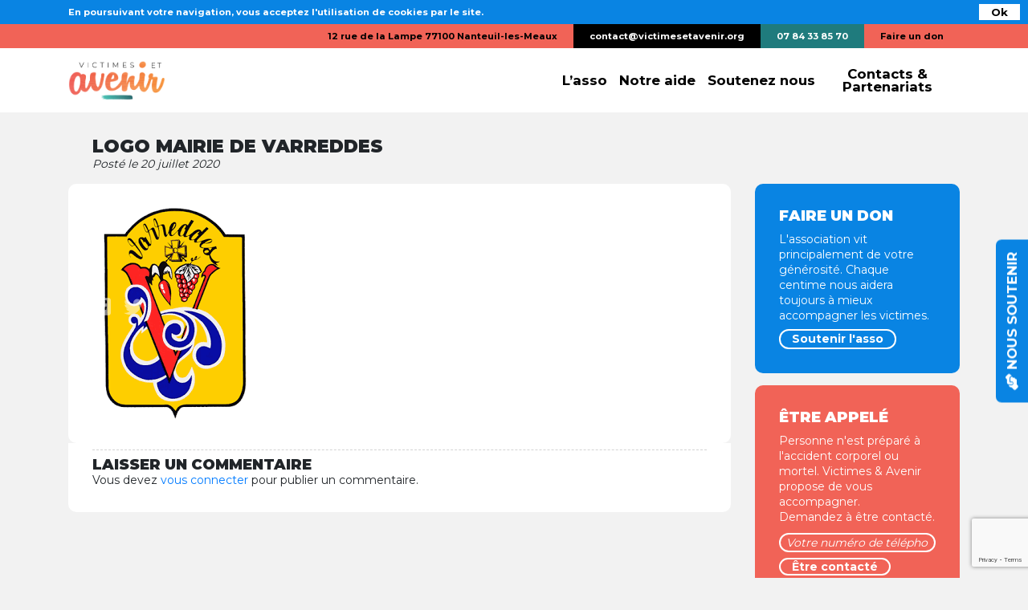

--- FILE ---
content_type: text/html; charset=UTF-8
request_url: https://www.victimesetavenir.org/logo-mairie-de-varreddes/
body_size: 11608
content:
<!DOCTYPE html> 

<html lang="fr-FR" xmlns:og="http://opengraphprotocol.org/schema/" xmlns:fb="http://www.facebook.com/2008/fbml">

	<head>





        <meta charset="UTF-8">

    	<meta name="viewport" content="width=device-width, initial-scale=1, shrink-to-fit=no">


        <title>Logo mairie de Varreddes | </title>



        


            <meta property="og:title" content="Victimes & Avenir : Logo mairie de Varreddes"/>
    <meta property="og:url" content="https://www.victimesetavenir.org/logo-mairie-de-varreddes/"/>
    <meta property="og:site_name" content="Victime & Avenir"/>
    <meta property="og:image" content="https://www.victimesetavenir.org/wp-content/themes/avenir/images/misc/facebook_meta_image.jpg"/>
        



        <!-- FAVICON -->
<link rel="apple-touch-icon" sizes="57x57" href="https://www.victimesetavenir.org/wp-content/themes/avenir/images/misc/favicon/apple-icon-57x57.png">
<link rel="apple-touch-icon" sizes="60x60" href="https://www.victimesetavenir.org/wp-content/themes/avenir/images/misc/favicon/apple-icon-60x60.png">
<link rel="apple-touch-icon" sizes="72x72" href="https://www.victimesetavenir.org/wp-content/themes/avenir/images/misc/favicon/apple-icon-72x72.png">
<link rel="apple-touch-icon" sizes="76x76" href="https://www.victimesetavenir.org/wp-content/themes/avenir/images/misc/favicon/apple-icon-76x76.png">
<link rel="apple-touch-icon" sizes="114x114" href="https://www.victimesetavenir.org/wp-content/themes/avenir/images/misc/favicon/apple-icon-114x114.png">
<link rel="apple-touch-icon" sizes="120x120" href="https://www.victimesetavenir.org/wp-content/themes/avenir/images/misc/favicon/apple-icon-120x120.png">
<link rel="apple-touch-icon" sizes="144x144" href="https://www.victimesetavenir.org/wp-content/themes/avenir/images/misc/favicon/apple-icon-144x144.png">
<link rel="apple-touch-icon" sizes="152x152" href="https://www.victimesetavenir.org/wp-content/themes/avenir/images/misc/favicon/apple-icon-152x152.png">
<link rel="apple-touch-icon" sizes="180x180" href="https://www.victimesetavenir.org/wp-content/themes/avenir/images/misc/favicon/apple-icon-180x180.png">
<link rel="icon" type="image/png" sizes="192x192"  href="https://www.victimesetavenir.org/wp-content/themes/avenir/images/misc/favicon/android-icon-192x192.png">
<link rel="icon" type="image/png" sizes="32x32" href="https://www.victimesetavenir.org/wp-content/themes/avenir/images/misc/favicon/favicon-32x32.png">
<link rel="icon" type="image/png" sizes="96x96" href="https://www.victimesetavenir.org/wp-content/themes/avenir/images/misc/favicon/favicon-96x96.png">
<link rel="icon" type="image/png" sizes="16x16" href="https://www.victimesetavenir.org/wp-content/themes/avenir/images/misc/favicon/favicon-16x16.png">
<link rel="manifest" href="https://www.victimesetavenir.org/wp-content/themes/avenir/images/misc/favicon/manifest.json">
<meta name="msapplication-TileColor" content="#ffffff">
<meta name="msapplication-TileImage" content="https://www.victimesetavenir.org/wp-content/themes/avenir/images/misc/favicon/ms-icon-144x144.png">
<meta name="theme-color" content="#ffffff">


        <!-- Fonts : MONTSERRAT | OSWALD  -->

        <link href="https://fonts.googleapis.com/css?family=Montserrat:100,300,400,700,900|Oswald:300,400&display=swap" rel="stylesheet">



        <!-- Optional JavaScript -->

    	<!-- jQuery first, then Popper.js, then Bootstrap JS -->

        <script

            src="https://code.jquery.com/jquery-3.3.1.min.js"

            integrity="sha256-FgpCb/KJQlLNfOu91ta32o/NMZxltwRo8QtmkMRdAu8="

            crossorigin="anonymous">      

        </script>

        <script

            src="https://cdnjs.cloudflare.com/ajax/libs/popper.js/1.12.9/umd/popper.min.js"

            integrity="sha384-ApNbgh9B+Y1QKtv3Rn7W3mgPxhU9K/ScQsAP7hUibX39j7fakFPskvXusvfa0b4Q"

            crossorigin="anonymous">

        </script>

        <script

            src="https://maxcdn.bootstrapcdn.com/bootstrap/4.0.0/js/bootstrap.min.js"

            integrity="sha384-JZR6Spejh4U02d8jOt6vLEHfe/JQGiRRSQQxSfFWpi1MquVdAyjUar5+76PVCmYl"

            crossorigin="anonymous">                

        </script>


        <!-- FONT AWESOME -->
        <script src="https://kit.fontawesome.com/701fe67eb0.js" crossorigin="anonymous"></script>


		<link rel="stylesheet" href="https://www.victimesetavenir.org/wp-content/themes/avenir/bootstrap-custom/css/bootstrap.css?v=1">

                

        <!-- FEATHERLIGHT -->

        <link href="//cdn.rawgit.com/noelboss/featherlight/1.7.13/release/featherlight.min.css" type="text/css" rel="stylesheet" />



        <!-- MASONRY -->

        <script src="https://unpkg.com/isotope-layout@3/dist/isotope.pkgd.min.js"></script>



        <!-- IF IE < 9 { ON IMPORTE LA COMPTABILITÉ HTML 5 } -->

        <!--[if lt IE 9]>

		<script src="//html5shim.googlecode.com/svn/trunk/html5.js"></script>

		<![endif]-->





        


        
                    

            <link rel="stylesheet/less" type="text/css" href="https://www.victimesetavenir.org/wp-content/themes/avenir/styles/styles.less" />



            <script>

              less = {

                env: "development"

                //env: "production"

              };

            </script>

            

            <script src="https://www.victimesetavenir.org/wp-content/themes/avenir/scripts/less.min.js" type="text/javascript"></script>



        




		<meta name='robots' content='max-image-preview:large' />
	<style>img:is([sizes="auto" i], [sizes^="auto," i]) { contain-intrinsic-size: 3000px 1500px }</style>
	<link rel="alternate" type="application/rss+xml" title="Victimes et Avenir &raquo; Logo mairie de Varreddes Flux des commentaires" href="https://www.victimesetavenir.org/feed/?attachment_id=728" />
<script type="text/javascript">
/* <![CDATA[ */
window._wpemojiSettings = {"baseUrl":"https:\/\/s.w.org\/images\/core\/emoji\/16.0.1\/72x72\/","ext":".png","svgUrl":"https:\/\/s.w.org\/images\/core\/emoji\/16.0.1\/svg\/","svgExt":".svg","source":{"concatemoji":"https:\/\/www.victimesetavenir.org\/wp-includes\/js\/wp-emoji-release.min.js?ver=6.8.3"}};
/*! This file is auto-generated */
!function(s,n){var o,i,e;function c(e){try{var t={supportTests:e,timestamp:(new Date).valueOf()};sessionStorage.setItem(o,JSON.stringify(t))}catch(e){}}function p(e,t,n){e.clearRect(0,0,e.canvas.width,e.canvas.height),e.fillText(t,0,0);var t=new Uint32Array(e.getImageData(0,0,e.canvas.width,e.canvas.height).data),a=(e.clearRect(0,0,e.canvas.width,e.canvas.height),e.fillText(n,0,0),new Uint32Array(e.getImageData(0,0,e.canvas.width,e.canvas.height).data));return t.every(function(e,t){return e===a[t]})}function u(e,t){e.clearRect(0,0,e.canvas.width,e.canvas.height),e.fillText(t,0,0);for(var n=e.getImageData(16,16,1,1),a=0;a<n.data.length;a++)if(0!==n.data[a])return!1;return!0}function f(e,t,n,a){switch(t){case"flag":return n(e,"\ud83c\udff3\ufe0f\u200d\u26a7\ufe0f","\ud83c\udff3\ufe0f\u200b\u26a7\ufe0f")?!1:!n(e,"\ud83c\udde8\ud83c\uddf6","\ud83c\udde8\u200b\ud83c\uddf6")&&!n(e,"\ud83c\udff4\udb40\udc67\udb40\udc62\udb40\udc65\udb40\udc6e\udb40\udc67\udb40\udc7f","\ud83c\udff4\u200b\udb40\udc67\u200b\udb40\udc62\u200b\udb40\udc65\u200b\udb40\udc6e\u200b\udb40\udc67\u200b\udb40\udc7f");case"emoji":return!a(e,"\ud83e\udedf")}return!1}function g(e,t,n,a){var r="undefined"!=typeof WorkerGlobalScope&&self instanceof WorkerGlobalScope?new OffscreenCanvas(300,150):s.createElement("canvas"),o=r.getContext("2d",{willReadFrequently:!0}),i=(o.textBaseline="top",o.font="600 32px Arial",{});return e.forEach(function(e){i[e]=t(o,e,n,a)}),i}function t(e){var t=s.createElement("script");t.src=e,t.defer=!0,s.head.appendChild(t)}"undefined"!=typeof Promise&&(o="wpEmojiSettingsSupports",i=["flag","emoji"],n.supports={everything:!0,everythingExceptFlag:!0},e=new Promise(function(e){s.addEventListener("DOMContentLoaded",e,{once:!0})}),new Promise(function(t){var n=function(){try{var e=JSON.parse(sessionStorage.getItem(o));if("object"==typeof e&&"number"==typeof e.timestamp&&(new Date).valueOf()<e.timestamp+604800&&"object"==typeof e.supportTests)return e.supportTests}catch(e){}return null}();if(!n){if("undefined"!=typeof Worker&&"undefined"!=typeof OffscreenCanvas&&"undefined"!=typeof URL&&URL.createObjectURL&&"undefined"!=typeof Blob)try{var e="postMessage("+g.toString()+"("+[JSON.stringify(i),f.toString(),p.toString(),u.toString()].join(",")+"));",a=new Blob([e],{type:"text/javascript"}),r=new Worker(URL.createObjectURL(a),{name:"wpTestEmojiSupports"});return void(r.onmessage=function(e){c(n=e.data),r.terminate(),t(n)})}catch(e){}c(n=g(i,f,p,u))}t(n)}).then(function(e){for(var t in e)n.supports[t]=e[t],n.supports.everything=n.supports.everything&&n.supports[t],"flag"!==t&&(n.supports.everythingExceptFlag=n.supports.everythingExceptFlag&&n.supports[t]);n.supports.everythingExceptFlag=n.supports.everythingExceptFlag&&!n.supports.flag,n.DOMReady=!1,n.readyCallback=function(){n.DOMReady=!0}}).then(function(){return e}).then(function(){var e;n.supports.everything||(n.readyCallback(),(e=n.source||{}).concatemoji?t(e.concatemoji):e.wpemoji&&e.twemoji&&(t(e.twemoji),t(e.wpemoji)))}))}((window,document),window._wpemojiSettings);
/* ]]> */
</script>
<style id='wp-emoji-styles-inline-css' type='text/css'>

	img.wp-smiley, img.emoji {
		display: inline !important;
		border: none !important;
		box-shadow: none !important;
		height: 1em !important;
		width: 1em !important;
		margin: 0 0.07em !important;
		vertical-align: -0.1em !important;
		background: none !important;
		padding: 0 !important;
	}
</style>
<link rel='stylesheet' id='wp-block-library-css' href='https://www.victimesetavenir.org/wp-includes/css/dist/block-library/style.min.css?ver=6.8.3' type='text/css' media='all' />
<style id='classic-theme-styles-inline-css' type='text/css'>
/*! This file is auto-generated */
.wp-block-button__link{color:#fff;background-color:#32373c;border-radius:9999px;box-shadow:none;text-decoration:none;padding:calc(.667em + 2px) calc(1.333em + 2px);font-size:1.125em}.wp-block-file__button{background:#32373c;color:#fff;text-decoration:none}
</style>
<style id='global-styles-inline-css' type='text/css'>
:root{--wp--preset--aspect-ratio--square: 1;--wp--preset--aspect-ratio--4-3: 4/3;--wp--preset--aspect-ratio--3-4: 3/4;--wp--preset--aspect-ratio--3-2: 3/2;--wp--preset--aspect-ratio--2-3: 2/3;--wp--preset--aspect-ratio--16-9: 16/9;--wp--preset--aspect-ratio--9-16: 9/16;--wp--preset--color--black: #000000;--wp--preset--color--cyan-bluish-gray: #abb8c3;--wp--preset--color--white: #ffffff;--wp--preset--color--pale-pink: #f78da7;--wp--preset--color--vivid-red: #cf2e2e;--wp--preset--color--luminous-vivid-orange: #ff6900;--wp--preset--color--luminous-vivid-amber: #fcb900;--wp--preset--color--light-green-cyan: #7bdcb5;--wp--preset--color--vivid-green-cyan: #00d084;--wp--preset--color--pale-cyan-blue: #8ed1fc;--wp--preset--color--vivid-cyan-blue: #0693e3;--wp--preset--color--vivid-purple: #9b51e0;--wp--preset--gradient--vivid-cyan-blue-to-vivid-purple: linear-gradient(135deg,rgba(6,147,227,1) 0%,rgb(155,81,224) 100%);--wp--preset--gradient--light-green-cyan-to-vivid-green-cyan: linear-gradient(135deg,rgb(122,220,180) 0%,rgb(0,208,130) 100%);--wp--preset--gradient--luminous-vivid-amber-to-luminous-vivid-orange: linear-gradient(135deg,rgba(252,185,0,1) 0%,rgba(255,105,0,1) 100%);--wp--preset--gradient--luminous-vivid-orange-to-vivid-red: linear-gradient(135deg,rgba(255,105,0,1) 0%,rgb(207,46,46) 100%);--wp--preset--gradient--very-light-gray-to-cyan-bluish-gray: linear-gradient(135deg,rgb(238,238,238) 0%,rgb(169,184,195) 100%);--wp--preset--gradient--cool-to-warm-spectrum: linear-gradient(135deg,rgb(74,234,220) 0%,rgb(151,120,209) 20%,rgb(207,42,186) 40%,rgb(238,44,130) 60%,rgb(251,105,98) 80%,rgb(254,248,76) 100%);--wp--preset--gradient--blush-light-purple: linear-gradient(135deg,rgb(255,206,236) 0%,rgb(152,150,240) 100%);--wp--preset--gradient--blush-bordeaux: linear-gradient(135deg,rgb(254,205,165) 0%,rgb(254,45,45) 50%,rgb(107,0,62) 100%);--wp--preset--gradient--luminous-dusk: linear-gradient(135deg,rgb(255,203,112) 0%,rgb(199,81,192) 50%,rgb(65,88,208) 100%);--wp--preset--gradient--pale-ocean: linear-gradient(135deg,rgb(255,245,203) 0%,rgb(182,227,212) 50%,rgb(51,167,181) 100%);--wp--preset--gradient--electric-grass: linear-gradient(135deg,rgb(202,248,128) 0%,rgb(113,206,126) 100%);--wp--preset--gradient--midnight: linear-gradient(135deg,rgb(2,3,129) 0%,rgb(40,116,252) 100%);--wp--preset--font-size--small: 13px;--wp--preset--font-size--medium: 20px;--wp--preset--font-size--large: 36px;--wp--preset--font-size--x-large: 42px;--wp--preset--spacing--20: 0.44rem;--wp--preset--spacing--30: 0.67rem;--wp--preset--spacing--40: 1rem;--wp--preset--spacing--50: 1.5rem;--wp--preset--spacing--60: 2.25rem;--wp--preset--spacing--70: 3.38rem;--wp--preset--spacing--80: 5.06rem;--wp--preset--shadow--natural: 6px 6px 9px rgba(0, 0, 0, 0.2);--wp--preset--shadow--deep: 12px 12px 50px rgba(0, 0, 0, 0.4);--wp--preset--shadow--sharp: 6px 6px 0px rgba(0, 0, 0, 0.2);--wp--preset--shadow--outlined: 6px 6px 0px -3px rgba(255, 255, 255, 1), 6px 6px rgba(0, 0, 0, 1);--wp--preset--shadow--crisp: 6px 6px 0px rgba(0, 0, 0, 1);}:where(.is-layout-flex){gap: 0.5em;}:where(.is-layout-grid){gap: 0.5em;}body .is-layout-flex{display: flex;}.is-layout-flex{flex-wrap: wrap;align-items: center;}.is-layout-flex > :is(*, div){margin: 0;}body .is-layout-grid{display: grid;}.is-layout-grid > :is(*, div){margin: 0;}:where(.wp-block-columns.is-layout-flex){gap: 2em;}:where(.wp-block-columns.is-layout-grid){gap: 2em;}:where(.wp-block-post-template.is-layout-flex){gap: 1.25em;}:where(.wp-block-post-template.is-layout-grid){gap: 1.25em;}.has-black-color{color: var(--wp--preset--color--black) !important;}.has-cyan-bluish-gray-color{color: var(--wp--preset--color--cyan-bluish-gray) !important;}.has-white-color{color: var(--wp--preset--color--white) !important;}.has-pale-pink-color{color: var(--wp--preset--color--pale-pink) !important;}.has-vivid-red-color{color: var(--wp--preset--color--vivid-red) !important;}.has-luminous-vivid-orange-color{color: var(--wp--preset--color--luminous-vivid-orange) !important;}.has-luminous-vivid-amber-color{color: var(--wp--preset--color--luminous-vivid-amber) !important;}.has-light-green-cyan-color{color: var(--wp--preset--color--light-green-cyan) !important;}.has-vivid-green-cyan-color{color: var(--wp--preset--color--vivid-green-cyan) !important;}.has-pale-cyan-blue-color{color: var(--wp--preset--color--pale-cyan-blue) !important;}.has-vivid-cyan-blue-color{color: var(--wp--preset--color--vivid-cyan-blue) !important;}.has-vivid-purple-color{color: var(--wp--preset--color--vivid-purple) !important;}.has-black-background-color{background-color: var(--wp--preset--color--black) !important;}.has-cyan-bluish-gray-background-color{background-color: var(--wp--preset--color--cyan-bluish-gray) !important;}.has-white-background-color{background-color: var(--wp--preset--color--white) !important;}.has-pale-pink-background-color{background-color: var(--wp--preset--color--pale-pink) !important;}.has-vivid-red-background-color{background-color: var(--wp--preset--color--vivid-red) !important;}.has-luminous-vivid-orange-background-color{background-color: var(--wp--preset--color--luminous-vivid-orange) !important;}.has-luminous-vivid-amber-background-color{background-color: var(--wp--preset--color--luminous-vivid-amber) !important;}.has-light-green-cyan-background-color{background-color: var(--wp--preset--color--light-green-cyan) !important;}.has-vivid-green-cyan-background-color{background-color: var(--wp--preset--color--vivid-green-cyan) !important;}.has-pale-cyan-blue-background-color{background-color: var(--wp--preset--color--pale-cyan-blue) !important;}.has-vivid-cyan-blue-background-color{background-color: var(--wp--preset--color--vivid-cyan-blue) !important;}.has-vivid-purple-background-color{background-color: var(--wp--preset--color--vivid-purple) !important;}.has-black-border-color{border-color: var(--wp--preset--color--black) !important;}.has-cyan-bluish-gray-border-color{border-color: var(--wp--preset--color--cyan-bluish-gray) !important;}.has-white-border-color{border-color: var(--wp--preset--color--white) !important;}.has-pale-pink-border-color{border-color: var(--wp--preset--color--pale-pink) !important;}.has-vivid-red-border-color{border-color: var(--wp--preset--color--vivid-red) !important;}.has-luminous-vivid-orange-border-color{border-color: var(--wp--preset--color--luminous-vivid-orange) !important;}.has-luminous-vivid-amber-border-color{border-color: var(--wp--preset--color--luminous-vivid-amber) !important;}.has-light-green-cyan-border-color{border-color: var(--wp--preset--color--light-green-cyan) !important;}.has-vivid-green-cyan-border-color{border-color: var(--wp--preset--color--vivid-green-cyan) !important;}.has-pale-cyan-blue-border-color{border-color: var(--wp--preset--color--pale-cyan-blue) !important;}.has-vivid-cyan-blue-border-color{border-color: var(--wp--preset--color--vivid-cyan-blue) !important;}.has-vivid-purple-border-color{border-color: var(--wp--preset--color--vivid-purple) !important;}.has-vivid-cyan-blue-to-vivid-purple-gradient-background{background: var(--wp--preset--gradient--vivid-cyan-blue-to-vivid-purple) !important;}.has-light-green-cyan-to-vivid-green-cyan-gradient-background{background: var(--wp--preset--gradient--light-green-cyan-to-vivid-green-cyan) !important;}.has-luminous-vivid-amber-to-luminous-vivid-orange-gradient-background{background: var(--wp--preset--gradient--luminous-vivid-amber-to-luminous-vivid-orange) !important;}.has-luminous-vivid-orange-to-vivid-red-gradient-background{background: var(--wp--preset--gradient--luminous-vivid-orange-to-vivid-red) !important;}.has-very-light-gray-to-cyan-bluish-gray-gradient-background{background: var(--wp--preset--gradient--very-light-gray-to-cyan-bluish-gray) !important;}.has-cool-to-warm-spectrum-gradient-background{background: var(--wp--preset--gradient--cool-to-warm-spectrum) !important;}.has-blush-light-purple-gradient-background{background: var(--wp--preset--gradient--blush-light-purple) !important;}.has-blush-bordeaux-gradient-background{background: var(--wp--preset--gradient--blush-bordeaux) !important;}.has-luminous-dusk-gradient-background{background: var(--wp--preset--gradient--luminous-dusk) !important;}.has-pale-ocean-gradient-background{background: var(--wp--preset--gradient--pale-ocean) !important;}.has-electric-grass-gradient-background{background: var(--wp--preset--gradient--electric-grass) !important;}.has-midnight-gradient-background{background: var(--wp--preset--gradient--midnight) !important;}.has-small-font-size{font-size: var(--wp--preset--font-size--small) !important;}.has-medium-font-size{font-size: var(--wp--preset--font-size--medium) !important;}.has-large-font-size{font-size: var(--wp--preset--font-size--large) !important;}.has-x-large-font-size{font-size: var(--wp--preset--font-size--x-large) !important;}
:where(.wp-block-post-template.is-layout-flex){gap: 1.25em;}:where(.wp-block-post-template.is-layout-grid){gap: 1.25em;}
:where(.wp-block-columns.is-layout-flex){gap: 2em;}:where(.wp-block-columns.is-layout-grid){gap: 2em;}
:root :where(.wp-block-pullquote){font-size: 1.5em;line-height: 1.6;}
</style>
<link rel='stylesheet' id='elementor_pro_conditional_logic-css' href='https://www.victimesetavenir.org/wp-content/plugins/conditional-logic-for-elementor-forms/libs/conditional_logic.css?ver=6.8.3' type='text/css' media='all' />
<link rel='stylesheet' id='contact-form-7-css' href='https://www.victimesetavenir.org/wp-content/plugins/contact-form-7/includes/css/styles.css?ver=6.1.4' type='text/css' media='all' />
<link rel='stylesheet' id='wp-terms-popup-css' href='https://www.victimesetavenir.org/wp-content/plugins/wp-terms-popup/public/css/wp-terms-popup-public.css?ver=2.10.0' type='text/css' media='all' />
<link rel='stylesheet' id='elementor_signature-css' href='https://www.victimesetavenir.org/wp-content/plugins/signature-field-for-elementor-forms/lib/css/jquery.signature.css?ver=6.8.3' type='text/css' media='all' />
<script type="text/javascript" src="https://www.victimesetavenir.org/wp-includes/js/jquery/jquery.min.js?ver=3.7.1" id="jquery-core-js"></script>
<script type="text/javascript" src="https://www.victimesetavenir.org/wp-includes/js/jquery/jquery-migrate.min.js?ver=3.4.1" id="jquery-migrate-js"></script>
<script type="text/javascript" src="https://www.victimesetavenir.org/wp-content/plugins/conditional-logic-for-elementor-forms/libs/conditional_logic.js?ver=1769307387" id="elementor_pro_conditional_logic-js"></script>
<script type="text/javascript" id="wp-terms-popup-ajax-js-extra">
/* <![CDATA[ */
var wptp_ajax_object = {"ajaxurl":"https:\/\/www.victimesetavenir.org\/wp-admin\/admin-ajax.php","ajax_nonce":"35022f89c9"};
/* ]]> */
</script>
<script type="text/javascript" src="https://www.victimesetavenir.org/wp-content/plugins/wp-terms-popup/public/js/wp-terms-popup-ajaxhandler.js?ver=2.10.0" id="wp-terms-popup-ajax-js"></script>
<script type="text/javascript" src="https://www.victimesetavenir.org/wp-includes/js/jquery/ui/core.min.js?ver=1.13.3" id="jquery-ui-core-js"></script>
<script type="text/javascript" src="https://www.victimesetavenir.org/wp-includes/js/jquery/ui/mouse.min.js?ver=1.13.3" id="jquery-ui-mouse-js"></script>
<script type="text/javascript" src="https://www.victimesetavenir.org/wp-content/plugins/signature-field-for-elementor-forms/lib/js/jquery.signature.js?ver=6.8.3" id="elementor_signature_lib-js"></script>
<script type="text/javascript" src="https://www.victimesetavenir.org/wp-content/plugins/signature-field-for-elementor-forms/lib/js/jquery.ui.touch-punch.min.js?ver=6.8.3" id="jquery-ui-touch-punch-js"></script>
<script type="text/javascript" src="https://www.victimesetavenir.org/wp-content/plugins/signature-field-for-elementor-forms/lib/js/signature.js?ver=1769307387" id="elementor_signature-js"></script>
<link rel="https://api.w.org/" href="https://www.victimesetavenir.org/wp-json/" /><link rel="alternate" title="JSON" type="application/json" href="https://www.victimesetavenir.org/wp-json/wp/v2/media/728" /><link rel="EditURI" type="application/rsd+xml" title="RSD" href="https://www.victimesetavenir.org/xmlrpc.php?rsd" />
<meta name="generator" content="WordPress 6.8.3" />
<link rel='shortlink' href='https://www.victimesetavenir.org/?p=728' />
<link rel="alternate" title="oEmbed (JSON)" type="application/json+oembed" href="https://www.victimesetavenir.org/wp-json/oembed/1.0/embed?url=https%3A%2F%2Fwww.victimesetavenir.org%2Flogo-mairie-de-varreddes%2F" />
<link rel="alternate" title="oEmbed (XML)" type="text/xml+oembed" href="https://www.victimesetavenir.org/wp-json/oembed/1.0/embed?url=https%3A%2F%2Fwww.victimesetavenir.org%2Flogo-mairie-de-varreddes%2F&#038;format=xml" />
<meta name="generator" content="Elementor 3.34.2; features: e_font_icon_svg, additional_custom_breakpoints; settings: css_print_method-external, google_font-enabled, font_display-swap">
			<style>
				.e-con.e-parent:nth-of-type(n+4):not(.e-lazyloaded):not(.e-no-lazyload),
				.e-con.e-parent:nth-of-type(n+4):not(.e-lazyloaded):not(.e-no-lazyload) * {
					background-image: none !important;
				}
				@media screen and (max-height: 1024px) {
					.e-con.e-parent:nth-of-type(n+3):not(.e-lazyloaded):not(.e-no-lazyload),
					.e-con.e-parent:nth-of-type(n+3):not(.e-lazyloaded):not(.e-no-lazyload) * {
						background-image: none !important;
					}
				}
				@media screen and (max-height: 640px) {
					.e-con.e-parent:nth-of-type(n+2):not(.e-lazyloaded):not(.e-no-lazyload),
					.e-con.e-parent:nth-of-type(n+2):not(.e-lazyloaded):not(.e-no-lazyload) * {
						background-image: none !important;
					}
				}
			</style>
			<link rel="icon" href="https://www.victimesetavenir.org/wp-content/uploads/2025/11/cropped-Victime-et-Avenir-Logo-site-1-32x32.png" sizes="32x32" />
<link rel="icon" href="https://www.victimesetavenir.org/wp-content/uploads/2025/11/cropped-Victime-et-Avenir-Logo-site-1-192x192.png" sizes="192x192" />
<link rel="apple-touch-icon" href="https://www.victimesetavenir.org/wp-content/uploads/2025/11/cropped-Victime-et-Avenir-Logo-site-1-180x180.png" />
<meta name="msapplication-TileImage" content="https://www.victimesetavenir.org/wp-content/uploads/2025/11/cropped-Victime-et-Avenir-Logo-site-1-270x270.png" />

		

	</head>



	<body class="attachment wp-singular attachment-template-default single single-attachment postid-728 attachmentid-728 attachment-png wp-custom-logo wp-theme-avenir snd-default esm-default elementor-default elementor-kit-1510">






<div id="cookie_bar" class="d-none d-sm-block">

    <button class="cookie_btn_close_bar" style="font-size: 1.2em; font-weight: bold; border: none; background: none; background-color: white; color: black; cursor: pointer; height: 20px; line-height: 20px; padding: 0 15px;">Ok</button>

    <div class="container">
        <div class="row">
            <div class="col-12 col-md-12">

                <div id="cookie_bar_container">

                    <p>En poursuivant votre navigation, vous acceptez l'utilisation de cookies par le site.</p>

                </div>
            </div>
        </div>
    </div>

</div>





<script type="text/javascript">


    var cookieName = "info_v&a_cookie";

    /* Réactiver ces commentaires si on veut rendre aléatoire le cookie. Du coup la popup restera toujours affichée... ou alors t'as gagné au loto */
    /* var possible = "ABCDEFGHIJKLMNOPQRSTUVWXYZabcdefghijklmnopqrstuvwxyz0123456789";

    for( var i=0; i < 5; i++ ) {
        cookieName += possible.charAt(Math.floor(Math.random() * possible.length));
    } */

    $(".cookie_btn_close_bar").click(function() { closeBar(); });

    $(function(){

        if (readCookie(cookieName)) {
            $("#cookie_bar").remove();
        } else {
            $("#cookie_bar").css("display", "block");
            $("body").addClass("cookie_bar_is_active");
            $("#contact-bar").addClass("cookie_bar_is_active");
            $("#header-main").addClass("cookie_bar_is_active");
        }


    });

    function closeBar() {   

        $("#cookie_bar").fadeOut(300, function() {
            $(this).remove();
            $("body").removeClass("cookie_bar_is_active");
            $("#contact-bar").removeClass("cookie_bar_is_active");
            $("#header-main").removeClass("cookie_bar_is_active");
        });
        createCookie (cookieName, "1");

    }


    function createCookie(name, value, days) {

        var expires;

        if (days) {
            var date = new Date();
            date.setTime(date.getTime() + (days * 24 * 60 * 60 * 1000));
            expires = "; expires=" + date.toGMTString();
        } else {
            expires = "";
        }
        document.cookie = encodeURIComponent(name) + "=" + encodeURIComponent(value) + expires + "; path=/";
    }

    function readCookie(name) {
        var nameEQ = encodeURIComponent(name) + "=";
        var ca = document.cookie.split(';');
        for (var i = 0; i < ca.length; i++) {
            var c = ca[i];
            while (c.charAt(0) === ' ') c = c.substring(1, c.length);
            if (c.indexOf(nameEQ) === 0) return decodeURIComponent(c.substring(nameEQ.length, c.length));
        }
        return null;
    }

    function eraseCookie(name) {
        createCookie(name, "", -1);
    }

</script>


<div id="contact-bar" class="d-none d-md-block">

	<div class="container">

		<div class="row">

			<div class="col-12 col-md-12">



				<div id="contact-bar-container">



					<a href="http://maps.google.com/?q=12 rue de la Lampe 77100 Nanteuil-les-Meaux" class="address">12 rue de la Lampe 77100 Nanteuil-les-Meaux</a>

					<a href="mailto:contact@victimesetavenir.org" class="email">contact@victimesetavenir.org</a>

					<a href="tel:07 84 33 85 70" class="phone">07 84 33 85 70</a>

					<a href="https://www.victimesetavenir.org/?page_id=320" class="donate">Faire un don</a>



				</div>

			</div>

		</div>

	</div>

</div>



<div id="contact-bar-mobile" class="d-flex d-md-none">

	<a href="tel:+07 84 33 85 70" target="_blank" class="phone">

		<img class="hero-contact-icon" src="https://www.victimesetavenir.org/wp-content/themes/avenir/images/home/hero-icon-phone.png" />

		<span class="hero-contact-icon-bg"></span>

		<p>07 84 33 85 70</p>

	</a>

</div>



<header id="header-main" class="header-page">



	<div class="container">

		<div class="row">

			<div class="col-12 col-md-12">



				<div id="header-main-container">



					<a id="va-logo" href="https://www.victimesetavenir.org"><img height="50" width="auto" src="https://www.victimesetavenir.org/wp-content/themes/avenir/images/misc/logos/logo.png"></a>



					



					<a id="mobile-menu-button">

						<div class="bars">

							<div class="bar bar1"></div>

							<div class="bar bar2"></div>

							<div class="bar bar3"></div>

						</div>

					</a>



					<nav id="menu-main" >

						

						<ul id="menu-top" class="menu"><li id="menu-item-137" class="menu-item menu-item-type-post_type menu-item-object-page menu-item-has-children menu-item-137"><a href="https://www.victimesetavenir.org/?page_id=123">L&rsquo;asso</a>
<ul class="sub-menu">
	<li id="menu-item-988" class="menu-item menu-item-type-post_type menu-item-object-page menu-item-988"><a href="https://www.victimesetavenir.org/?page_id=972">Qui sommes nous ?</a></li>
	<li id="menu-item-1015" class="menu-item menu-item-type-post_type menu-item-object-page menu-item-1015"><a href="https://www.victimesetavenir.org/?page_id=1002">Nos antennes</a></li>
	<li id="menu-item-989" class="menu-item menu-item-type-post_type menu-item-object-page menu-item-989"><a href="https://www.victimesetavenir.org/?page_id=974">Victimes d’accident de la route</a></li>
	<li id="menu-item-986" class="menu-item menu-item-type-post_type menu-item-object-page menu-item-986"><a href="https://www.victimesetavenir.org/?page_id=978">Autres victimes</a></li>
	<li id="menu-item-987" class="menu-item menu-item-type-post_type menu-item-object-page menu-item-987"><a href="https://www.victimesetavenir.org/?page_id=982">La prévention aux risques routiers</a></li>
	<li id="menu-item-985" class="menu-item menu-item-type-post_type menu-item-object-page menu-item-985"><a href="https://www.victimesetavenir.org/?page_id=980">Assurances et indemnisation</a></li>
</ul>
</li>
<li id="menu-item-682" class="menu-item menu-item-type-post_type menu-item-object-page menu-item-682"><a href="https://www.victimesetavenir.org/?page_id=641">Notre aide</a></li>
<li id="menu-item-342" class="menu-item menu-item-type-post_type menu-item-object-page menu-item-342"><a href="https://www.victimesetavenir.org/?page_id=320">Soutenez nous</a></li>
<li id="menu-item-31" class="menu-item menu-item-type-post_type menu-item-object-page menu-item-31"><a href="https://www.victimesetavenir.org/?page_id=21">Contacts &#038; Partenariats</a></li>
</ul>
						

					</nav>

				</div>

			</div>

		</div>

	</div>



</header>



<script type="text/javascript">



	$("#mobile-menu-button").click(function() {

	  $( this ).toggleClass( "menu_deployed" );

	  $("#menu-main").toggleClass( "menu_deployed" );

	});



</script>


<div class="container">

    <div class="row">



        <div class="col-12 col-md-9">



            
                


                    
                    



                    <div class="article ">



                        <div class="article-title-container ">

                            <h1 class="article-title">

                                Logo mairie de Varreddes
                            </h1>

                            <p class="article-info">

                                Posté le 20 juillet 2020
                            </p>

                        </div>



                        


                        <div class="article-share">

                            <a class="facebook" href="https://www.facebook.com/share.php?u=https://www.victimesetavenir.org/logo-mairie-de-varreddes/&picture=&title=Logo mairie de Varreddes" target="blank"><i class="fab fa-facebook-square"></i></a>

                            <a class="twitter" href="https://twitter.com/intent/tweet?text=Regardez cette article Logo mairie de Varreddes+https://www.victimesetavenir.org/logo-mairie-de-varreddes/" target="blank"><i class="fab fa-twitter"></i></a>

                        </div>



                        


                        <div class="article-content-container ">



                            <div class="article-content">

                                <p class="attachment"><a href='https://www.victimesetavenir.org/wp-content/uploads/2020/07/Logo-mairie-de-Varreddes.png'><img fetchpriority="high" decoding="async" width="192" height="263" src="https://www.victimesetavenir.org/wp-content/uploads/2020/07/Logo-mairie-de-Varreddes.png" class="attachment-medium size-medium" alt="" /></a></p>

                            </div>

                        </div>



                        <div class="article-comments">

                             
<div id="comments" class="comments-area">
 
    
    	<div id="respond" class="comment-respond">
		<h3 id="reply-title" class="comment-reply-title">Laisser un commentaire</h3><p class="must-log-in">Vous devez <a href="https://www.victimesetavenir.org/wp-login.php?redirect_to=https%3A%2F%2Fwww.victimesetavenir.org%2Flogo-mairie-de-varreddes%2F">vous connecter</a> pour publier un commentaire.</p>	</div><!-- #respond -->
	 
</div><!-- #comments -->
                        </div>

                    </div>



                
            


        </div>



        <div class="col-12 col-md-3">

            <div id="sidebar" class="row">

    <div class="col-12">

         

        <div id="bloc-faireundon" class="home-intro-bloc sidebar-bloc">
            <h3>Faire un don</h3>
            <p>L'association vit principalement de votre générosité. Chaque centime nous aidera toujours à mieux accompagner les victimes.</p>
            <a href="https://www.victimesetavenir.org/?page_id=320" title="Faire un don, soutenir l'asso" class="btn-small btn-white">Soutenir l'asso</a>
        </div>

        

        <div id="bloc-form-contactme" class="home-intro-bloc sidebar-bloc">
            <h3>Être appelé</h3>
            <p>Personne n'est préparé à l'accident corporel ou mortel. Victimes & Avenir propose de vous accompagner.<br>Demandez à être contacté.</p>
            
<div class="wpcf7 no-js" id="wpcf7-f85-o1" lang="fr-FR" dir="ltr" data-wpcf7-id="85">
<div class="screen-reader-response"><p role="status" aria-live="polite" aria-atomic="true"></p> <ul></ul></div>
<form action="/logo-mairie-de-varreddes/#wpcf7-f85-o1" method="post" class="wpcf7-form init" aria-label="Formulaire de contact" novalidate="novalidate" data-status="init">
<fieldset class="hidden-fields-container"><input type="hidden" name="_wpcf7" value="85" /><input type="hidden" name="_wpcf7_version" value="6.1.4" /><input type="hidden" name="_wpcf7_locale" value="fr_FR" /><input type="hidden" name="_wpcf7_unit_tag" value="wpcf7-f85-o1" /><input type="hidden" name="_wpcf7_container_post" value="0" /><input type="hidden" name="_wpcf7_posted_data_hash" value="" /><input type="hidden" name="redirect_nonce" value="8f0fc9a30d" /><input type="hidden" name="wpcf7cfpdf_hidden_name" value="document-pdf" /><input type="hidden" name="wpcf7cfpdf_hidden_reference" value="209034ee" /><input type="hidden" name="wpcf7cfpdf_hidden_date" value="01252026" /><input type="hidden" name="_wpcf7_recaptcha_response" value="" />
</fieldset>
<p><span class="wpcf7-form-control-wrap" data-name="contactme-phone"><input size="40" maxlength="400" class="wpcf7-form-control wpcf7-tel wpcf7-validates-as-required wpcf7-text wpcf7-validates-as-tel" aria-required="true" aria-invalid="false" placeholder="Votre numéro de téléphone" value="" type="tel" name="contactme-phone" /></span>
</p>

<input class="wpcf7-form-control wpcf7-hidden" id="thankyouURL" value="https://www.victimesetavenir.org/merci-pour-votre-message/" type="hidden" name="thankyouURL" />
<p><input class="wpcf7-form-control wpcf7-submit has-spinner" type="submit" value="Être contacté" />
</p><div class="wpcf7-response-output" aria-hidden="true"></div>
</form>
</div>


            <script>
                console.log('sidebar');
                document.addEventListener( 'wpcf7mailsent', function( event ) {
                    var thankyouURL = document.getElementById("thankyouURL").value;
                    location = thankyouURL;
                }, false );
            </script>
        </div>

        <div id="bloc-contactus" class="home-intro-bloc sidebar-bloc">
            <h3>Contacter V&A</h3>
            <p>Vous préférez nous contacter d'une façon plus traditionnelle.</p>
            <a href="https://www.victimesetavenir.org/?page_id=21" title="Page de contacts" class="btn-small btn-white">Contacter V&A</a>
        </div>

        <div class="sidebar-bloc">
            <h3>Derniers articles</h3>
            <ul class="links-list">

        
        <li><a href="https://www.victimesetavenir.org/lactu-du-mois-de-decembre-2025/" title="Lire l'article">L&rsquo;actu du mois de décembre 2025</a></li>

        
        <li><a href="https://www.victimesetavenir.org/lactu-du-mois-de-novembre-2025/" title="Lire l'article">L&rsquo;actu du mois de novembre 2025</a></li>

        
        <li><a href="https://www.victimesetavenir.org/lactu-du-mois-doctobre-2025/" title="Lire l'article">L&rsquo;actu du mois d&rsquo;octobre 2025</a></li>

        
        
            </ul>

            <h3>Derniers témoignages</h3>
            <ul class="links-list">
                
                                    <li><a href="https://www.victimesetavenir.org/temoignage/quand-tout-sarrete/">Quand tout s&rsquo;arrête &#8230;</a></li>
                                    <li><a href="https://www.victimesetavenir.org/temoignage/cathy-presidente-de-lassociation-collectif-justice-pour-le-victimes-de-la-route/">Cathy Présidente de l&rsquo;association Collectif Justice pour les Victimes de la Route</a></li>
                                    <li><a href="https://www.victimesetavenir.org/temoignage/un-pieton-renverse-par-un-chauffard-91/">Un piéton renversé par un chauffard (91)</a></li>
                
                            </ul>
        </div>
    </div>

</div>

        </div>



    </div>

</div>

<script type="text/javascript">
    $(function(){

        $("table").addClass("table table-bordered");

    });

</script>



	

	<footer>

		<div class="container">

			<div class="row">

				<div class="col-12">

					<div class="footer-container">

						<p class="copyrights">Victimes et Avenir © 2026</p>

						<p class="mentions"><a href="https://www.victimesetavenir.org/mentions-legales/">Mentions légales</a></p>

					</div>

				</div>

			</div>

		</div>

	</footer>

			<a id="floatingbtn_help" href="https://www.victimesetavenir.org/?page_id=320"><i class="fa-solid fa-handshake-angle"></i>&nbsp;Nous Soutenir</a>
	

    <!-- FEATHERLIGHT -->

    <!-- THIS HAS TO BE LOCATED BEFORE THE </body> TAG... I MEAN... WHAT A SHIT, LANA ! -->

    <script src="//cdn.rawgit.com/noelboss/featherlight/1.7.13/release/featherlight.min.js" type="text/javascript" charset="utf-8"></script>



	<script type="speculationrules">
{"prefetch":[{"source":"document","where":{"and":[{"href_matches":"\/*"},{"not":{"href_matches":["\/wp-*.php","\/wp-admin\/*","\/wp-content\/uploads\/*","\/wp-content\/*","\/wp-content\/plugins\/*","\/wp-content\/themes\/avenir\/*","\/*\\?(.+)"]}},{"not":{"selector_matches":"a[rel~=\"nofollow\"]"}},{"not":{"selector_matches":".no-prefetch, .no-prefetch a"}}]},"eagerness":"conservative"}]}
</script>
			<script>
				const lazyloadRunObserver = () => {
					const lazyloadBackgrounds = document.querySelectorAll( `.e-con.e-parent:not(.e-lazyloaded)` );
					const lazyloadBackgroundObserver = new IntersectionObserver( ( entries ) => {
						entries.forEach( ( entry ) => {
							if ( entry.isIntersecting ) {
								let lazyloadBackground = entry.target;
								if( lazyloadBackground ) {
									lazyloadBackground.classList.add( 'e-lazyloaded' );
								}
								lazyloadBackgroundObserver.unobserve( entry.target );
							}
						});
					}, { rootMargin: '200px 0px 200px 0px' } );
					lazyloadBackgrounds.forEach( ( lazyloadBackground ) => {
						lazyloadBackgroundObserver.observe( lazyloadBackground );
					} );
				};
				const events = [
					'DOMContentLoaded',
					'elementor/lazyload/observe',
				];
				events.forEach( ( event ) => {
					document.addEventListener( event, lazyloadRunObserver );
				} );
			</script>
			<script type="text/javascript" src="https://www.victimesetavenir.org/wp-includes/js/dist/hooks.min.js?ver=4d63a3d491d11ffd8ac6" id="wp-hooks-js"></script>
<script type="text/javascript" src="https://www.victimesetavenir.org/wp-includes/js/dist/i18n.min.js?ver=5e580eb46a90c2b997e6" id="wp-i18n-js"></script>
<script type="text/javascript" id="wp-i18n-js-after">
/* <![CDATA[ */
wp.i18n.setLocaleData( { 'text direction\u0004ltr': [ 'ltr' ] } );
/* ]]> */
</script>
<script type="text/javascript" src="https://www.victimesetavenir.org/wp-content/plugins/contact-form-7/includes/swv/js/index.js?ver=6.1.4" id="swv-js"></script>
<script type="text/javascript" id="contact-form-7-js-translations">
/* <![CDATA[ */
( function( domain, translations ) {
	var localeData = translations.locale_data[ domain ] || translations.locale_data.messages;
	localeData[""].domain = domain;
	wp.i18n.setLocaleData( localeData, domain );
} )( "contact-form-7", {"translation-revision-date":"2025-02-06 12:02:14+0000","generator":"GlotPress\/4.0.1","domain":"messages","locale_data":{"messages":{"":{"domain":"messages","plural-forms":"nplurals=2; plural=n > 1;","lang":"fr"},"This contact form is placed in the wrong place.":["Ce formulaire de contact est plac\u00e9 dans un mauvais endroit."],"Error:":["Erreur\u00a0:"]}},"comment":{"reference":"includes\/js\/index.js"}} );
/* ]]> */
</script>
<script type="text/javascript" id="contact-form-7-js-before">
/* <![CDATA[ */
var wpcf7 = {
    "api": {
        "root": "https:\/\/www.victimesetavenir.org\/wp-json\/",
        "namespace": "contact-form-7\/v1"
    }
};
/* ]]> */
</script>
<script type="text/javascript" src="https://www.victimesetavenir.org/wp-content/plugins/contact-form-7/includes/js/index.js?ver=6.1.4" id="contact-form-7-js"></script>
<script type="text/javascript" id="send-app-cf7-form-tracker-js-before">
/* <![CDATA[ */
const eSendCf7FormsSettings = {"ajaxUrl":"https:\/\/www.victimesetavenir.org\/wp-admin\/admin-ajax.php","integration":"cf7","nonce":"6f331a7b2b","viewedThreshold":0.95,"viewedAction":"send_app_cf7_form_viewed","abandonedAction":"send_app_cf7_form_abandoned","formSelectors":["form.wpcf7-form"],"debugOn":true,"idPrefix":"cf7-"}
/* ]]> */
</script>
<script type="text/javascript" src="https://www.victimesetavenir.org/wp-content/plugins/send-app/assets/js/send-app-cf7-form-tracker.js?ver=1.6.2" id="send-app-cf7-form-tracker-js"></script>
<script type="text/javascript" id="send-app-elementor-form-tracker-js-before">
/* <![CDATA[ */
const eSendElementorFormsSettings = {"ajaxUrl":"https:\/\/www.victimesetavenir.org\/wp-admin\/admin-ajax.php","integration":"elementor","nonce":"6f331a7b2b","viewedThreshold":0.95,"viewedAction":"send_app_elementor_form_viewed","abandonedAction":"send_app_elementor_form_abandoned","formSelectors":["form.elementor-form","form.ehp-form"],"debugOn":true,"idPrefix":""}
/* ]]> */
</script>
<script type="text/javascript" src="https://www.victimesetavenir.org/wp-content/plugins/send-app/assets/js/send-app-elementor-form-tracker.js?ver=1.6.2" id="send-app-elementor-form-tracker-js"></script>
<script type="text/javascript" src="https://www.google.com/recaptcha/api.js?render=6LcBoZQUAAAAAPrVJpTeNmFG9UTIhIjTYA9F7LHe&amp;ver=3.0" id="google-recaptcha-js"></script>
<script type="text/javascript" src="https://www.victimesetavenir.org/wp-includes/js/dist/vendor/wp-polyfill.min.js?ver=3.15.0" id="wp-polyfill-js"></script>
<script type="text/javascript" id="wpcf7-recaptcha-js-before">
/* <![CDATA[ */
var wpcf7_recaptcha = {
    "sitekey": "6LcBoZQUAAAAAPrVJpTeNmFG9UTIhIjTYA9F7LHe",
    "actions": {
        "homepage": "homepage",
        "contactform": "contactform"
    }
};
/* ]]> */
</script>
<script type="text/javascript" src="https://www.victimesetavenir.org/wp-content/plugins/contact-form-7/modules/recaptcha/index.js?ver=6.1.4" id="wpcf7-recaptcha-js"></script>
<!-- Send PDF for CF7 -->
<script type='text/javascript'>

        //generates random id for reference;
        let wpcf7_unique_id = (type = 2) => {
            let dateuid = () => {
                return Date.now().toString(26)
                        .toString(16)
                        .substring(1);
            }
            let mathuid = () => {
                return Math.floor((1 + Math.random()) * 0x10000)
                    .toString(16)
                    .substring(1);
            }
            //return id if type = 2
            if( type == 2 ) {
                return dateuid() + mathuid();
            } else {
                return dateuid();
            }
            
        }

        
    document.addEventListener( 'wpcf7submit', function( event ) {
        jQuery('input[name="wpcf7cfpdf_hidden_reference"]').val(wpcf7_unique_id(3));
        
    }, false );
    
</script>
<!-- END :: Send PDF for CF7 -->



	</body>

</html>

--- FILE ---
content_type: text/html; charset=utf-8
request_url: https://www.google.com/recaptcha/api2/anchor?ar=1&k=6LcBoZQUAAAAAPrVJpTeNmFG9UTIhIjTYA9F7LHe&co=aHR0cHM6Ly93d3cudmljdGltZXNldGF2ZW5pci5vcmc6NDQz&hl=en&v=PoyoqOPhxBO7pBk68S4YbpHZ&size=invisible&anchor-ms=20000&execute-ms=30000&cb=rxz9f6671r0x
body_size: 48583
content:
<!DOCTYPE HTML><html dir="ltr" lang="en"><head><meta http-equiv="Content-Type" content="text/html; charset=UTF-8">
<meta http-equiv="X-UA-Compatible" content="IE=edge">
<title>reCAPTCHA</title>
<style type="text/css">
/* cyrillic-ext */
@font-face {
  font-family: 'Roboto';
  font-style: normal;
  font-weight: 400;
  font-stretch: 100%;
  src: url(//fonts.gstatic.com/s/roboto/v48/KFO7CnqEu92Fr1ME7kSn66aGLdTylUAMa3GUBHMdazTgWw.woff2) format('woff2');
  unicode-range: U+0460-052F, U+1C80-1C8A, U+20B4, U+2DE0-2DFF, U+A640-A69F, U+FE2E-FE2F;
}
/* cyrillic */
@font-face {
  font-family: 'Roboto';
  font-style: normal;
  font-weight: 400;
  font-stretch: 100%;
  src: url(//fonts.gstatic.com/s/roboto/v48/KFO7CnqEu92Fr1ME7kSn66aGLdTylUAMa3iUBHMdazTgWw.woff2) format('woff2');
  unicode-range: U+0301, U+0400-045F, U+0490-0491, U+04B0-04B1, U+2116;
}
/* greek-ext */
@font-face {
  font-family: 'Roboto';
  font-style: normal;
  font-weight: 400;
  font-stretch: 100%;
  src: url(//fonts.gstatic.com/s/roboto/v48/KFO7CnqEu92Fr1ME7kSn66aGLdTylUAMa3CUBHMdazTgWw.woff2) format('woff2');
  unicode-range: U+1F00-1FFF;
}
/* greek */
@font-face {
  font-family: 'Roboto';
  font-style: normal;
  font-weight: 400;
  font-stretch: 100%;
  src: url(//fonts.gstatic.com/s/roboto/v48/KFO7CnqEu92Fr1ME7kSn66aGLdTylUAMa3-UBHMdazTgWw.woff2) format('woff2');
  unicode-range: U+0370-0377, U+037A-037F, U+0384-038A, U+038C, U+038E-03A1, U+03A3-03FF;
}
/* math */
@font-face {
  font-family: 'Roboto';
  font-style: normal;
  font-weight: 400;
  font-stretch: 100%;
  src: url(//fonts.gstatic.com/s/roboto/v48/KFO7CnqEu92Fr1ME7kSn66aGLdTylUAMawCUBHMdazTgWw.woff2) format('woff2');
  unicode-range: U+0302-0303, U+0305, U+0307-0308, U+0310, U+0312, U+0315, U+031A, U+0326-0327, U+032C, U+032F-0330, U+0332-0333, U+0338, U+033A, U+0346, U+034D, U+0391-03A1, U+03A3-03A9, U+03B1-03C9, U+03D1, U+03D5-03D6, U+03F0-03F1, U+03F4-03F5, U+2016-2017, U+2034-2038, U+203C, U+2040, U+2043, U+2047, U+2050, U+2057, U+205F, U+2070-2071, U+2074-208E, U+2090-209C, U+20D0-20DC, U+20E1, U+20E5-20EF, U+2100-2112, U+2114-2115, U+2117-2121, U+2123-214F, U+2190, U+2192, U+2194-21AE, U+21B0-21E5, U+21F1-21F2, U+21F4-2211, U+2213-2214, U+2216-22FF, U+2308-230B, U+2310, U+2319, U+231C-2321, U+2336-237A, U+237C, U+2395, U+239B-23B7, U+23D0, U+23DC-23E1, U+2474-2475, U+25AF, U+25B3, U+25B7, U+25BD, U+25C1, U+25CA, U+25CC, U+25FB, U+266D-266F, U+27C0-27FF, U+2900-2AFF, U+2B0E-2B11, U+2B30-2B4C, U+2BFE, U+3030, U+FF5B, U+FF5D, U+1D400-1D7FF, U+1EE00-1EEFF;
}
/* symbols */
@font-face {
  font-family: 'Roboto';
  font-style: normal;
  font-weight: 400;
  font-stretch: 100%;
  src: url(//fonts.gstatic.com/s/roboto/v48/KFO7CnqEu92Fr1ME7kSn66aGLdTylUAMaxKUBHMdazTgWw.woff2) format('woff2');
  unicode-range: U+0001-000C, U+000E-001F, U+007F-009F, U+20DD-20E0, U+20E2-20E4, U+2150-218F, U+2190, U+2192, U+2194-2199, U+21AF, U+21E6-21F0, U+21F3, U+2218-2219, U+2299, U+22C4-22C6, U+2300-243F, U+2440-244A, U+2460-24FF, U+25A0-27BF, U+2800-28FF, U+2921-2922, U+2981, U+29BF, U+29EB, U+2B00-2BFF, U+4DC0-4DFF, U+FFF9-FFFB, U+10140-1018E, U+10190-1019C, U+101A0, U+101D0-101FD, U+102E0-102FB, U+10E60-10E7E, U+1D2C0-1D2D3, U+1D2E0-1D37F, U+1F000-1F0FF, U+1F100-1F1AD, U+1F1E6-1F1FF, U+1F30D-1F30F, U+1F315, U+1F31C, U+1F31E, U+1F320-1F32C, U+1F336, U+1F378, U+1F37D, U+1F382, U+1F393-1F39F, U+1F3A7-1F3A8, U+1F3AC-1F3AF, U+1F3C2, U+1F3C4-1F3C6, U+1F3CA-1F3CE, U+1F3D4-1F3E0, U+1F3ED, U+1F3F1-1F3F3, U+1F3F5-1F3F7, U+1F408, U+1F415, U+1F41F, U+1F426, U+1F43F, U+1F441-1F442, U+1F444, U+1F446-1F449, U+1F44C-1F44E, U+1F453, U+1F46A, U+1F47D, U+1F4A3, U+1F4B0, U+1F4B3, U+1F4B9, U+1F4BB, U+1F4BF, U+1F4C8-1F4CB, U+1F4D6, U+1F4DA, U+1F4DF, U+1F4E3-1F4E6, U+1F4EA-1F4ED, U+1F4F7, U+1F4F9-1F4FB, U+1F4FD-1F4FE, U+1F503, U+1F507-1F50B, U+1F50D, U+1F512-1F513, U+1F53E-1F54A, U+1F54F-1F5FA, U+1F610, U+1F650-1F67F, U+1F687, U+1F68D, U+1F691, U+1F694, U+1F698, U+1F6AD, U+1F6B2, U+1F6B9-1F6BA, U+1F6BC, U+1F6C6-1F6CF, U+1F6D3-1F6D7, U+1F6E0-1F6EA, U+1F6F0-1F6F3, U+1F6F7-1F6FC, U+1F700-1F7FF, U+1F800-1F80B, U+1F810-1F847, U+1F850-1F859, U+1F860-1F887, U+1F890-1F8AD, U+1F8B0-1F8BB, U+1F8C0-1F8C1, U+1F900-1F90B, U+1F93B, U+1F946, U+1F984, U+1F996, U+1F9E9, U+1FA00-1FA6F, U+1FA70-1FA7C, U+1FA80-1FA89, U+1FA8F-1FAC6, U+1FACE-1FADC, U+1FADF-1FAE9, U+1FAF0-1FAF8, U+1FB00-1FBFF;
}
/* vietnamese */
@font-face {
  font-family: 'Roboto';
  font-style: normal;
  font-weight: 400;
  font-stretch: 100%;
  src: url(//fonts.gstatic.com/s/roboto/v48/KFO7CnqEu92Fr1ME7kSn66aGLdTylUAMa3OUBHMdazTgWw.woff2) format('woff2');
  unicode-range: U+0102-0103, U+0110-0111, U+0128-0129, U+0168-0169, U+01A0-01A1, U+01AF-01B0, U+0300-0301, U+0303-0304, U+0308-0309, U+0323, U+0329, U+1EA0-1EF9, U+20AB;
}
/* latin-ext */
@font-face {
  font-family: 'Roboto';
  font-style: normal;
  font-weight: 400;
  font-stretch: 100%;
  src: url(//fonts.gstatic.com/s/roboto/v48/KFO7CnqEu92Fr1ME7kSn66aGLdTylUAMa3KUBHMdazTgWw.woff2) format('woff2');
  unicode-range: U+0100-02BA, U+02BD-02C5, U+02C7-02CC, U+02CE-02D7, U+02DD-02FF, U+0304, U+0308, U+0329, U+1D00-1DBF, U+1E00-1E9F, U+1EF2-1EFF, U+2020, U+20A0-20AB, U+20AD-20C0, U+2113, U+2C60-2C7F, U+A720-A7FF;
}
/* latin */
@font-face {
  font-family: 'Roboto';
  font-style: normal;
  font-weight: 400;
  font-stretch: 100%;
  src: url(//fonts.gstatic.com/s/roboto/v48/KFO7CnqEu92Fr1ME7kSn66aGLdTylUAMa3yUBHMdazQ.woff2) format('woff2');
  unicode-range: U+0000-00FF, U+0131, U+0152-0153, U+02BB-02BC, U+02C6, U+02DA, U+02DC, U+0304, U+0308, U+0329, U+2000-206F, U+20AC, U+2122, U+2191, U+2193, U+2212, U+2215, U+FEFF, U+FFFD;
}
/* cyrillic-ext */
@font-face {
  font-family: 'Roboto';
  font-style: normal;
  font-weight: 500;
  font-stretch: 100%;
  src: url(//fonts.gstatic.com/s/roboto/v48/KFO7CnqEu92Fr1ME7kSn66aGLdTylUAMa3GUBHMdazTgWw.woff2) format('woff2');
  unicode-range: U+0460-052F, U+1C80-1C8A, U+20B4, U+2DE0-2DFF, U+A640-A69F, U+FE2E-FE2F;
}
/* cyrillic */
@font-face {
  font-family: 'Roboto';
  font-style: normal;
  font-weight: 500;
  font-stretch: 100%;
  src: url(//fonts.gstatic.com/s/roboto/v48/KFO7CnqEu92Fr1ME7kSn66aGLdTylUAMa3iUBHMdazTgWw.woff2) format('woff2');
  unicode-range: U+0301, U+0400-045F, U+0490-0491, U+04B0-04B1, U+2116;
}
/* greek-ext */
@font-face {
  font-family: 'Roboto';
  font-style: normal;
  font-weight: 500;
  font-stretch: 100%;
  src: url(//fonts.gstatic.com/s/roboto/v48/KFO7CnqEu92Fr1ME7kSn66aGLdTylUAMa3CUBHMdazTgWw.woff2) format('woff2');
  unicode-range: U+1F00-1FFF;
}
/* greek */
@font-face {
  font-family: 'Roboto';
  font-style: normal;
  font-weight: 500;
  font-stretch: 100%;
  src: url(//fonts.gstatic.com/s/roboto/v48/KFO7CnqEu92Fr1ME7kSn66aGLdTylUAMa3-UBHMdazTgWw.woff2) format('woff2');
  unicode-range: U+0370-0377, U+037A-037F, U+0384-038A, U+038C, U+038E-03A1, U+03A3-03FF;
}
/* math */
@font-face {
  font-family: 'Roboto';
  font-style: normal;
  font-weight: 500;
  font-stretch: 100%;
  src: url(//fonts.gstatic.com/s/roboto/v48/KFO7CnqEu92Fr1ME7kSn66aGLdTylUAMawCUBHMdazTgWw.woff2) format('woff2');
  unicode-range: U+0302-0303, U+0305, U+0307-0308, U+0310, U+0312, U+0315, U+031A, U+0326-0327, U+032C, U+032F-0330, U+0332-0333, U+0338, U+033A, U+0346, U+034D, U+0391-03A1, U+03A3-03A9, U+03B1-03C9, U+03D1, U+03D5-03D6, U+03F0-03F1, U+03F4-03F5, U+2016-2017, U+2034-2038, U+203C, U+2040, U+2043, U+2047, U+2050, U+2057, U+205F, U+2070-2071, U+2074-208E, U+2090-209C, U+20D0-20DC, U+20E1, U+20E5-20EF, U+2100-2112, U+2114-2115, U+2117-2121, U+2123-214F, U+2190, U+2192, U+2194-21AE, U+21B0-21E5, U+21F1-21F2, U+21F4-2211, U+2213-2214, U+2216-22FF, U+2308-230B, U+2310, U+2319, U+231C-2321, U+2336-237A, U+237C, U+2395, U+239B-23B7, U+23D0, U+23DC-23E1, U+2474-2475, U+25AF, U+25B3, U+25B7, U+25BD, U+25C1, U+25CA, U+25CC, U+25FB, U+266D-266F, U+27C0-27FF, U+2900-2AFF, U+2B0E-2B11, U+2B30-2B4C, U+2BFE, U+3030, U+FF5B, U+FF5D, U+1D400-1D7FF, U+1EE00-1EEFF;
}
/* symbols */
@font-face {
  font-family: 'Roboto';
  font-style: normal;
  font-weight: 500;
  font-stretch: 100%;
  src: url(//fonts.gstatic.com/s/roboto/v48/KFO7CnqEu92Fr1ME7kSn66aGLdTylUAMaxKUBHMdazTgWw.woff2) format('woff2');
  unicode-range: U+0001-000C, U+000E-001F, U+007F-009F, U+20DD-20E0, U+20E2-20E4, U+2150-218F, U+2190, U+2192, U+2194-2199, U+21AF, U+21E6-21F0, U+21F3, U+2218-2219, U+2299, U+22C4-22C6, U+2300-243F, U+2440-244A, U+2460-24FF, U+25A0-27BF, U+2800-28FF, U+2921-2922, U+2981, U+29BF, U+29EB, U+2B00-2BFF, U+4DC0-4DFF, U+FFF9-FFFB, U+10140-1018E, U+10190-1019C, U+101A0, U+101D0-101FD, U+102E0-102FB, U+10E60-10E7E, U+1D2C0-1D2D3, U+1D2E0-1D37F, U+1F000-1F0FF, U+1F100-1F1AD, U+1F1E6-1F1FF, U+1F30D-1F30F, U+1F315, U+1F31C, U+1F31E, U+1F320-1F32C, U+1F336, U+1F378, U+1F37D, U+1F382, U+1F393-1F39F, U+1F3A7-1F3A8, U+1F3AC-1F3AF, U+1F3C2, U+1F3C4-1F3C6, U+1F3CA-1F3CE, U+1F3D4-1F3E0, U+1F3ED, U+1F3F1-1F3F3, U+1F3F5-1F3F7, U+1F408, U+1F415, U+1F41F, U+1F426, U+1F43F, U+1F441-1F442, U+1F444, U+1F446-1F449, U+1F44C-1F44E, U+1F453, U+1F46A, U+1F47D, U+1F4A3, U+1F4B0, U+1F4B3, U+1F4B9, U+1F4BB, U+1F4BF, U+1F4C8-1F4CB, U+1F4D6, U+1F4DA, U+1F4DF, U+1F4E3-1F4E6, U+1F4EA-1F4ED, U+1F4F7, U+1F4F9-1F4FB, U+1F4FD-1F4FE, U+1F503, U+1F507-1F50B, U+1F50D, U+1F512-1F513, U+1F53E-1F54A, U+1F54F-1F5FA, U+1F610, U+1F650-1F67F, U+1F687, U+1F68D, U+1F691, U+1F694, U+1F698, U+1F6AD, U+1F6B2, U+1F6B9-1F6BA, U+1F6BC, U+1F6C6-1F6CF, U+1F6D3-1F6D7, U+1F6E0-1F6EA, U+1F6F0-1F6F3, U+1F6F7-1F6FC, U+1F700-1F7FF, U+1F800-1F80B, U+1F810-1F847, U+1F850-1F859, U+1F860-1F887, U+1F890-1F8AD, U+1F8B0-1F8BB, U+1F8C0-1F8C1, U+1F900-1F90B, U+1F93B, U+1F946, U+1F984, U+1F996, U+1F9E9, U+1FA00-1FA6F, U+1FA70-1FA7C, U+1FA80-1FA89, U+1FA8F-1FAC6, U+1FACE-1FADC, U+1FADF-1FAE9, U+1FAF0-1FAF8, U+1FB00-1FBFF;
}
/* vietnamese */
@font-face {
  font-family: 'Roboto';
  font-style: normal;
  font-weight: 500;
  font-stretch: 100%;
  src: url(//fonts.gstatic.com/s/roboto/v48/KFO7CnqEu92Fr1ME7kSn66aGLdTylUAMa3OUBHMdazTgWw.woff2) format('woff2');
  unicode-range: U+0102-0103, U+0110-0111, U+0128-0129, U+0168-0169, U+01A0-01A1, U+01AF-01B0, U+0300-0301, U+0303-0304, U+0308-0309, U+0323, U+0329, U+1EA0-1EF9, U+20AB;
}
/* latin-ext */
@font-face {
  font-family: 'Roboto';
  font-style: normal;
  font-weight: 500;
  font-stretch: 100%;
  src: url(//fonts.gstatic.com/s/roboto/v48/KFO7CnqEu92Fr1ME7kSn66aGLdTylUAMa3KUBHMdazTgWw.woff2) format('woff2');
  unicode-range: U+0100-02BA, U+02BD-02C5, U+02C7-02CC, U+02CE-02D7, U+02DD-02FF, U+0304, U+0308, U+0329, U+1D00-1DBF, U+1E00-1E9F, U+1EF2-1EFF, U+2020, U+20A0-20AB, U+20AD-20C0, U+2113, U+2C60-2C7F, U+A720-A7FF;
}
/* latin */
@font-face {
  font-family: 'Roboto';
  font-style: normal;
  font-weight: 500;
  font-stretch: 100%;
  src: url(//fonts.gstatic.com/s/roboto/v48/KFO7CnqEu92Fr1ME7kSn66aGLdTylUAMa3yUBHMdazQ.woff2) format('woff2');
  unicode-range: U+0000-00FF, U+0131, U+0152-0153, U+02BB-02BC, U+02C6, U+02DA, U+02DC, U+0304, U+0308, U+0329, U+2000-206F, U+20AC, U+2122, U+2191, U+2193, U+2212, U+2215, U+FEFF, U+FFFD;
}
/* cyrillic-ext */
@font-face {
  font-family: 'Roboto';
  font-style: normal;
  font-weight: 900;
  font-stretch: 100%;
  src: url(//fonts.gstatic.com/s/roboto/v48/KFO7CnqEu92Fr1ME7kSn66aGLdTylUAMa3GUBHMdazTgWw.woff2) format('woff2');
  unicode-range: U+0460-052F, U+1C80-1C8A, U+20B4, U+2DE0-2DFF, U+A640-A69F, U+FE2E-FE2F;
}
/* cyrillic */
@font-face {
  font-family: 'Roboto';
  font-style: normal;
  font-weight: 900;
  font-stretch: 100%;
  src: url(//fonts.gstatic.com/s/roboto/v48/KFO7CnqEu92Fr1ME7kSn66aGLdTylUAMa3iUBHMdazTgWw.woff2) format('woff2');
  unicode-range: U+0301, U+0400-045F, U+0490-0491, U+04B0-04B1, U+2116;
}
/* greek-ext */
@font-face {
  font-family: 'Roboto';
  font-style: normal;
  font-weight: 900;
  font-stretch: 100%;
  src: url(//fonts.gstatic.com/s/roboto/v48/KFO7CnqEu92Fr1ME7kSn66aGLdTylUAMa3CUBHMdazTgWw.woff2) format('woff2');
  unicode-range: U+1F00-1FFF;
}
/* greek */
@font-face {
  font-family: 'Roboto';
  font-style: normal;
  font-weight: 900;
  font-stretch: 100%;
  src: url(//fonts.gstatic.com/s/roboto/v48/KFO7CnqEu92Fr1ME7kSn66aGLdTylUAMa3-UBHMdazTgWw.woff2) format('woff2');
  unicode-range: U+0370-0377, U+037A-037F, U+0384-038A, U+038C, U+038E-03A1, U+03A3-03FF;
}
/* math */
@font-face {
  font-family: 'Roboto';
  font-style: normal;
  font-weight: 900;
  font-stretch: 100%;
  src: url(//fonts.gstatic.com/s/roboto/v48/KFO7CnqEu92Fr1ME7kSn66aGLdTylUAMawCUBHMdazTgWw.woff2) format('woff2');
  unicode-range: U+0302-0303, U+0305, U+0307-0308, U+0310, U+0312, U+0315, U+031A, U+0326-0327, U+032C, U+032F-0330, U+0332-0333, U+0338, U+033A, U+0346, U+034D, U+0391-03A1, U+03A3-03A9, U+03B1-03C9, U+03D1, U+03D5-03D6, U+03F0-03F1, U+03F4-03F5, U+2016-2017, U+2034-2038, U+203C, U+2040, U+2043, U+2047, U+2050, U+2057, U+205F, U+2070-2071, U+2074-208E, U+2090-209C, U+20D0-20DC, U+20E1, U+20E5-20EF, U+2100-2112, U+2114-2115, U+2117-2121, U+2123-214F, U+2190, U+2192, U+2194-21AE, U+21B0-21E5, U+21F1-21F2, U+21F4-2211, U+2213-2214, U+2216-22FF, U+2308-230B, U+2310, U+2319, U+231C-2321, U+2336-237A, U+237C, U+2395, U+239B-23B7, U+23D0, U+23DC-23E1, U+2474-2475, U+25AF, U+25B3, U+25B7, U+25BD, U+25C1, U+25CA, U+25CC, U+25FB, U+266D-266F, U+27C0-27FF, U+2900-2AFF, U+2B0E-2B11, U+2B30-2B4C, U+2BFE, U+3030, U+FF5B, U+FF5D, U+1D400-1D7FF, U+1EE00-1EEFF;
}
/* symbols */
@font-face {
  font-family: 'Roboto';
  font-style: normal;
  font-weight: 900;
  font-stretch: 100%;
  src: url(//fonts.gstatic.com/s/roboto/v48/KFO7CnqEu92Fr1ME7kSn66aGLdTylUAMaxKUBHMdazTgWw.woff2) format('woff2');
  unicode-range: U+0001-000C, U+000E-001F, U+007F-009F, U+20DD-20E0, U+20E2-20E4, U+2150-218F, U+2190, U+2192, U+2194-2199, U+21AF, U+21E6-21F0, U+21F3, U+2218-2219, U+2299, U+22C4-22C6, U+2300-243F, U+2440-244A, U+2460-24FF, U+25A0-27BF, U+2800-28FF, U+2921-2922, U+2981, U+29BF, U+29EB, U+2B00-2BFF, U+4DC0-4DFF, U+FFF9-FFFB, U+10140-1018E, U+10190-1019C, U+101A0, U+101D0-101FD, U+102E0-102FB, U+10E60-10E7E, U+1D2C0-1D2D3, U+1D2E0-1D37F, U+1F000-1F0FF, U+1F100-1F1AD, U+1F1E6-1F1FF, U+1F30D-1F30F, U+1F315, U+1F31C, U+1F31E, U+1F320-1F32C, U+1F336, U+1F378, U+1F37D, U+1F382, U+1F393-1F39F, U+1F3A7-1F3A8, U+1F3AC-1F3AF, U+1F3C2, U+1F3C4-1F3C6, U+1F3CA-1F3CE, U+1F3D4-1F3E0, U+1F3ED, U+1F3F1-1F3F3, U+1F3F5-1F3F7, U+1F408, U+1F415, U+1F41F, U+1F426, U+1F43F, U+1F441-1F442, U+1F444, U+1F446-1F449, U+1F44C-1F44E, U+1F453, U+1F46A, U+1F47D, U+1F4A3, U+1F4B0, U+1F4B3, U+1F4B9, U+1F4BB, U+1F4BF, U+1F4C8-1F4CB, U+1F4D6, U+1F4DA, U+1F4DF, U+1F4E3-1F4E6, U+1F4EA-1F4ED, U+1F4F7, U+1F4F9-1F4FB, U+1F4FD-1F4FE, U+1F503, U+1F507-1F50B, U+1F50D, U+1F512-1F513, U+1F53E-1F54A, U+1F54F-1F5FA, U+1F610, U+1F650-1F67F, U+1F687, U+1F68D, U+1F691, U+1F694, U+1F698, U+1F6AD, U+1F6B2, U+1F6B9-1F6BA, U+1F6BC, U+1F6C6-1F6CF, U+1F6D3-1F6D7, U+1F6E0-1F6EA, U+1F6F0-1F6F3, U+1F6F7-1F6FC, U+1F700-1F7FF, U+1F800-1F80B, U+1F810-1F847, U+1F850-1F859, U+1F860-1F887, U+1F890-1F8AD, U+1F8B0-1F8BB, U+1F8C0-1F8C1, U+1F900-1F90B, U+1F93B, U+1F946, U+1F984, U+1F996, U+1F9E9, U+1FA00-1FA6F, U+1FA70-1FA7C, U+1FA80-1FA89, U+1FA8F-1FAC6, U+1FACE-1FADC, U+1FADF-1FAE9, U+1FAF0-1FAF8, U+1FB00-1FBFF;
}
/* vietnamese */
@font-face {
  font-family: 'Roboto';
  font-style: normal;
  font-weight: 900;
  font-stretch: 100%;
  src: url(//fonts.gstatic.com/s/roboto/v48/KFO7CnqEu92Fr1ME7kSn66aGLdTylUAMa3OUBHMdazTgWw.woff2) format('woff2');
  unicode-range: U+0102-0103, U+0110-0111, U+0128-0129, U+0168-0169, U+01A0-01A1, U+01AF-01B0, U+0300-0301, U+0303-0304, U+0308-0309, U+0323, U+0329, U+1EA0-1EF9, U+20AB;
}
/* latin-ext */
@font-face {
  font-family: 'Roboto';
  font-style: normal;
  font-weight: 900;
  font-stretch: 100%;
  src: url(//fonts.gstatic.com/s/roboto/v48/KFO7CnqEu92Fr1ME7kSn66aGLdTylUAMa3KUBHMdazTgWw.woff2) format('woff2');
  unicode-range: U+0100-02BA, U+02BD-02C5, U+02C7-02CC, U+02CE-02D7, U+02DD-02FF, U+0304, U+0308, U+0329, U+1D00-1DBF, U+1E00-1E9F, U+1EF2-1EFF, U+2020, U+20A0-20AB, U+20AD-20C0, U+2113, U+2C60-2C7F, U+A720-A7FF;
}
/* latin */
@font-face {
  font-family: 'Roboto';
  font-style: normal;
  font-weight: 900;
  font-stretch: 100%;
  src: url(//fonts.gstatic.com/s/roboto/v48/KFO7CnqEu92Fr1ME7kSn66aGLdTylUAMa3yUBHMdazQ.woff2) format('woff2');
  unicode-range: U+0000-00FF, U+0131, U+0152-0153, U+02BB-02BC, U+02C6, U+02DA, U+02DC, U+0304, U+0308, U+0329, U+2000-206F, U+20AC, U+2122, U+2191, U+2193, U+2212, U+2215, U+FEFF, U+FFFD;
}

</style>
<link rel="stylesheet" type="text/css" href="https://www.gstatic.com/recaptcha/releases/PoyoqOPhxBO7pBk68S4YbpHZ/styles__ltr.css">
<script nonce="NYVF3NW0l9n-XmMJ5CD1og" type="text/javascript">window['__recaptcha_api'] = 'https://www.google.com/recaptcha/api2/';</script>
<script type="text/javascript" src="https://www.gstatic.com/recaptcha/releases/PoyoqOPhxBO7pBk68S4YbpHZ/recaptcha__en.js" nonce="NYVF3NW0l9n-XmMJ5CD1og">
      
    </script></head>
<body><div id="rc-anchor-alert" class="rc-anchor-alert"></div>
<input type="hidden" id="recaptcha-token" value="[base64]">
<script type="text/javascript" nonce="NYVF3NW0l9n-XmMJ5CD1og">
      recaptcha.anchor.Main.init("[\x22ainput\x22,[\x22bgdata\x22,\x22\x22,\[base64]/[base64]/[base64]/[base64]/[base64]/UltsKytdPUU6KEU8MjA0OD9SW2wrK109RT4+NnwxOTI6KChFJjY0NTEyKT09NTUyOTYmJk0rMTxjLmxlbmd0aCYmKGMuY2hhckNvZGVBdChNKzEpJjY0NTEyKT09NTYzMjA/[base64]/[base64]/[base64]/[base64]/[base64]/[base64]/[base64]\x22,\[base64]\\u003d\\u003d\x22,\x22wrN4H8Khwp/CrhMcWsOZw7EzwqPDuwbCmsOlLcKlE8OrKU/DsT3CmMOKw7zCqD4wecOww6jCl8O2N3XDusOrwqwTwpjDlsOfEsOSw6jCoMKXwqXCrMOrw47Cq8OHdcOow6/[base64]/CszbCtSRhw4nCuMOdwrk7w4cSCsOMwpsID1NHasKbSBzDiTLCp8Omwr5gwp1kwonCg0jCsi4+TkATIsO/[base64]/CqFhuUcK9I8OgaMKhGsOAw6jCgF/Cs8KeYnU/wpBzC8OpFW0TOcKjM8O1w5TDncKmw4HClcOIF8KQUihBw6jCg8KJw6hswpLDh3LCgsOGwovCt1nCsj7DtFwgw5XCr0V+w5nCsRzDuFJ7wqfDt1PDnMOYXk/CncO3wqVja8K5MUorEsKuw759w53Dv8KJw5jCgRkrb8O0w5rDlcKJwqxYwoAxVMKKY1XDr07DksKXwp/Ct8KQwpZVwrbDmm/CsC3CmMK+w5BHbnFIeVvCln7CigPCscKpwqLDg8ORDsOTVMOzwpksAcKLwoB8w7FlwpB8wpJ6K8O1w6rCkjHCucKtcWclNcKFwobDhS1NwpNeW8KTEsOZfyzCkVl2MEPCjiR/w4Y/e8KuA8K3w7bDqX3CuCjDpMKrScO1wrDCtVjCuEzCoHzCtypKLsK2wr/CjAs/wqFPw63CrUdQIVwqFD47wpzDszPDv8OHWjLCk8OeSD9WwqItwpFgwp9wwpPDhkwZw4bDlAHCj8OaNFvCoBgpwqjChBILJ1TCrzswYMOGeEbCkFg7w4rDusKQwrIDZVfCkUMbGsKwC8O/wrfDshTCqGbDv8O4VMKsw47ChcOrw7F/BQ/DkcKeWsKxw6dPNMONw6YWwqrCi8KxAMKPw5UCw4slb8O/[base64]/[base64]/DkQx/w5YIw7x0wo50w4V0w6w3wpAhworChybChwPCnDvCrn9Aw4h8YMKdw4NcHg51KTAuw6ZLwpMywoLCu3FGQsKUUsKCBcOYw77Ds1BpLsOewp3CoMKyw6bCncKZw4LDulIFw4AGO0zCrsKjw5pxPcOhdENTwoQfMMOAwp/CgE4WwqXCjWnCg8Ogw4g8Lh/[base64]/Dt8KDw4hEfUHCoiTCpMOaccKPwqjCm8OzGFQTfsOjw6FAYAMAwok5JE3CpMOfHsOMwrc6b8O8wr4vw7DCj8KSw73Dv8KOwqXCpcKhE1vCkyA4wrDDuhXCqEjDnMK/BsO+w7txJsKuw651dcOjwpByfyNUw61Lw6nCpcOyw7DDr8OfXU8fXMOnw7/CtUbCu8KFT8K5wrjDs8Knw7zCrSrDvsK+wpdJJcOcNkUrGcOaNkfDtmMhT8OXb8K6wpRlI8KnwoHDjjpyBQIiw7BvwrXDicOKwo/CgcKTZyVgZsKgw7ABwoHCoGRJV8KrwqHCn8O8NyBcO8OCw4l0wpLCuMKrA3jCs3rCuMK2w4dkw5LDqsKjZsK7FC3DksOqMGPCmcO/wrHCk8Kwwphvw7PCp8KpZsKHYcKHQlrDjcO8ZcKbwqwwQBt4w4bDlsOwMkMQO8Ojw4w5wrbCh8OpBsOQw6URw5opX2dgw7Fsw5Z7Bzxkw5IEwq3Cs8KtwqrCsMOOKGvDtV/DjMOsw50KwoB9wrw/w7gZw7pJwr3Dm8OtQ8KnScOSXEsLwqbDmMKVw5DCtMOFwpVYw7vCscOSYRgMG8K2KcOhHWE+wqDDs8OfEcOESRktw63CiEHCs0RND8KWeQ8JwoDCicKNw4jDkWRewrs/[base64]/DkcOcbsOYw5AKw77DpcOSwq9ww6fCslVNwrzCmSvCqx7Dm8Ofw4IBVzHCtsKFwoTCvBvDtsKCPcOTwo8eFMOGAlzCr8KKwpDDl13DnF1GwpxhESs6Q2ccwq0nwqfCs0tUPMKlw7p6cMKgw4XCi8OywpzDkQdKw6IMw48Ow61CST/DhQkpIMOowrzDlw3DlzVZDQ3CjcOTD8Omw6vDn3bCsFtnw64wwpnCtBnDty/CncO1VMOQw4U9ZGrCi8OsC8KlM8KKecOyWsOpDcKbw4XCq0daw6Z/XXMBwqBSwpIcE0cCKsKWacOGwovDgsK+BkTCtxBnYD3CjDTCu1LChMKcPsOKckfDrF1YNMKLw43CmMKiw70zX0BiwpUXYiTCh2B6wpBawq9DwqbCsmLDlcOSwoHCi07Dr3NPwofDicK+JMOLF3/Do8Kzw4E+wqnCi0UjeMK+F8KTwrs8w7x7wr8LPMOgemJPw77DgcO+w5LDjVbDnMKYw6U/w6gZLmscwoJIGmteI8OCwqXDnnfDp8OMJsKqwpt9woLDtyRowo3DqcKlwpp+CcOYHcKCwqVhw6TCksKzIcKEExccw6BtwonCv8OFZ8OYwpfCq8KLwqfCplEqFsKbw4gcSDhLwqrCsULDmiDDssKhCRbDpy/Cn8KuV2pQbENdfsOewrFnw6RyXz7Dp1cyw43CojcTwqbCngnCs8OVU1sbw5sxcXhkw4lvccKoQcKYw6U0McOKAQHCvlFINATDg8OKE8KUdFQPYi3DncO6bE7CkmzCr3bCq1YvwpvCvsO2dsOZwo3Cg8OzwrXDjnk/[base64]/DowHCh8KSJMOLw6HDnVPDsiXDvgJiNMOuw7vDmUZHdVLCn8KyMMKcw683w61gw7zCmcKWMXoCBUp+N8KUcsOGIcO0Y8O/Ti1NJxNIwr8pE8KET8KJTMKuw47DiMK3w48MwrvDoxAww71rw6jCrcKveMKRTEAhwo7CmhsHcFRCbjwTw4RBSsO2w4/DgyLChFfCv3IOBMOtHsKnw6LDvMK0eBDDq8KyfnrDmMKVOMO/CWQfJMOPwqjDjsKZwr/CvFzDt8OKD8Knw6/DtcKRQ8KfB8Osw4FmE3Eyw5LCgEPCj8OUW0TDvXLCsyQRw4fDqC9lIMKCwp7Cj2TCoQxPw48JwqHCq27CoALDp3PDgMK6BsO7w6N1UMOHZE7DnMOFwpjDq0wgYcOIwozDuS/CiVVLZMKfZFPDqMKvXjjCtTzDmMK2PcOOwopZQjrCm2LDuWhFwpTCj0DCksODw7Q9DjNzYQBtADsnKcOPw74+ZkjDjcOEw5XDkMKSw6/Dln7DusKSw67Dt8O9w4oPZXzDj2kfw5LDmsOXDsOqw7XDpybCoElCw50pwrJodcO/wqvCvMOjbRt/[base64]/Cv1NpwpsyKMOGVUg/cFUcdMKGw77Ds8OqwqrClMOEw4l7wrx2VRvDtsKzblDDgQ4Yw6Jjc8KTwqXCosK4w53Di8O5w5UvwpFfwqnDh8KBIsO4wrzDqXRKdnXDhMOuw7xrw7N8wq02wonCmgc1URxOIENSRMO8BMOnVcKmw5nCssKKacKCw5VCwoVhw7A2N1nCtxIbDCTCjgrDrsKgw7nCni5/XcO5w4fDiMK5bcOSw4HDvmRNw7jCtE4Gw7NnPcKUDEXCryRlQ8OjfMKcBMKww5EuwoQTL8O5w6HCtMOYflbDnsKxw4LCs8KQw4Jxw7EJVmsVwonDukRdLsKqQMKRQMOqw4o5QR7CuXVmOUlSwqDDj8KSw5FxdsK9BwFrcwgZS8O7UlU0EsOTC8OuT0RBY8KPw6PDv8O/wqzCscOWTknDvcO/woLCrwoTw6h7wpjDj1/DpGrDkcOkw6XCrkMndzZRw5F+fhDDvlvCt0VEB35FHsOpcsKIwq/CnmI/dT/CtcK1w5rDqivDv8KFw6DChxhaw6RsVsOsAC1+YsOccMOWw63CgQzCoF4JDG/DncK2JnxHe3BOw6PDhMOHMMOew64HwpwNMnMkZ8KeTcOzw5zDpsKUbsOXwq0Jw7PDonfDrsKpw57DnFlNw78iw5PDqMKUCTwVP8OsfcKnNcOxwo14wqEvdA/DplsYasKqwocLwr7DqAbCpxTDlz/CtMOUwpPCssOQOgk3UMKQw6bDkMOFwozCvcOuN0rCqHvDp8OiQMKdw5dVwr/CvcOhw51uw4BCZ20Gw7bCj8KOVMOjw6t9wqfDsVfCiDnCuMOLwqvDjcOmeMKQwp4ewq7Ck8OYwqVrwrnDiAnDuTDDgmsYwpLCrEHCnhwxesKDXMOfw7Vzw4/DsMOFE8K0CENgUcOqw6rDrcOEw6HDtMKewo7Cs8OdOsKaaRPCj2jDpcOowrPCn8OVw6jCl8KVI8ONw5s1clZhJ3DDhsO/EcOowohpwrwmw6rDnMKKw6k/[base64]/wrYiAsKFOlHCvcKcw7bCszYkO1zDo8OIw7BxEn/Dq8OKwpxZwrLDhsO+Y2ZdasK8w7VXwpHDlMOgGMK3wqbCt8K9w7cbRyR4w4TDjHbChMKfwrfCkMKkLMOwwobCszJRw7/Ci2FawrfCs3EjwoFZwpzDoFMdwp0ew7PCrsOtdSXDqWrCjwHChAAWw5rDq1bDvDTDqELCt8Kfw6DCj38fUcOrwpDDvAlkwrTDpB7Cvj/[base64]/IcKufcOeVUtGwoPDv8OVwpfCscOJDcOGw5rDnsO+TcKBAlfDuBDDvA3CpXnDlMOhw6LDpsOww43CtQwRPmoJbcKgw4rChAlJwqxsalTDmDPCocKhwrXCikPCiFLCmcKbwqLCgMKvw7DClngoT8K7asK2NWvDpUHDrT/Du8OkYmnCgCtsw79Lw5rCvsKvEWpewr5iw5rCmGPCmE7DugjCucOmURvDvEkUZxkHw7s5woDCi8OZI0xiw7Flb1p9dVgSHz3DgMK/wrDDqFjDskpIbDxHwrTCsGzDsgfCm8K6BlfDgsO3Yx3Ck8K3Ni41DDdpJEJHJgzDnRhPw7VjwrQSDMOEbsKEwqzDk0dTFcO0eXjCrcKGwpLCgsKxwqrDvsOtw7XDnxHDtsOjEMK1wq4Ow6vDm2rDsHHCvFEcw7dvUsK/PFnDm8KJw4B6U8K5OnnCugM6w5fDpcOMZ8K2wphiIsOCwqN7WMOxw6EyJ8KsEcOAZgJDwo3DmiDDg8OSBMKowrXChMOYwoBswofCmyzCgMKqw6TCk1bDtMKGwoJow4rDqjZBw7xSK1bDksOBwqvCjgcyQcO1SMKYLRphHELDkMOEw5vCgcKqw69Owo7DgMOnEzBrw7/Cu1LCqsK4wpgeIcKhwo/CqsKlKDXDqMKba0TCgD8/[base64]/wqkHw4zCmsKYw6vDocKgAcOzw4wtTU1udsK+RFvCmH7DvRzDqsK5Z34kwqNzw5kmw5/[base64]/DnUvDu8OIZMKtwqzCs0XDjsOOw67CnGUBw4LDkE3DqsOhwq1pTcKLMsOLw67CsTpLCMKfw4MTJcOzw7xjwphIDE5SwoDCgsOrwrEoY8Onw6bCmXtfAcKxw5gwF8Kawod5PsO1wrLCiGbCv8OLU8OULALDiD4Lwq7DvE/[base64]/w55zVsO1wodyGzVyw5tcw6LDkMKmwoVKL33DvMKSMsOEdMKCw5HCiMOtRhTDgAsQF8OHS8OsworDvFktFSg5Q8OzWcKnJ8KjwoVyw7HCg8KvKy/CpMK1w5hHwrQrwqnCgUQ4wqg9fQsjw77Cl0MvJ0IFw6DCgWAXeGvDi8O5RxPDh8O7wpFSw7cXYsOcYDtXPcOHHUEgw7R7wrgnw5DDoMOCwqcGaAtZwql+G8OuwrnCtmF8fhlJw4w3CmnCvMKUwr8ZwogRwqrCpsOvw7owwpJFwpnDq8KDw6bCkW/Dv8K7WgRHOQxDwqZbwrhoYsKJw4bCiEAOEkzDn8OPwppDwq5qQsK5w6dxW1TCgSRTwrVwwojCphzChS1zwprCvGzCuzXDusOHw4gRajcew7U+B8K4UcOaw57CoFzDoA/CuWjCjcOqw7XDvsOJWsOlLsOiw4FtwpIBDkFJfMOkMMOYwokYT1FkNlUvfMKyGHlhDB/[base64]/DlT/[base64]/w4dqf8KYWsOsDRvDmBsFw5DCqGTDh8K0CkLDnsO9wqbChkA/wpnCn8KuDMOewqfDuxMdEBPCrcKNw4XCvsK1ZTZXfzEHTMO0wq/Cs8K8wqHClmrDt3bDocOFw7vCplBtbcOvbsOGZQxzc8KlwrU0wrkUSXzDrMOATA9XFsKlwrLCtRl8wrNFCHt5bBDCrW7CrMO9w4jDjsOUPCHDtMKGw7TDgMKMHiFuBWfCm8KWdwLCs1gIwp91w4RnO0/DvMOOw7xYPG1HHMO6w61fMcOtw51rEjVwXD3Chl8uVMK2wqNpwpbDvCXCosOOw4JUXMK4PGEoAw0kw7rDhsKMaMKsw6LCnxx3UjPCmUNZwoFMwq/Ci2dlbRZswprCrA40TlYzJ8OGG8Ocw7c1w4nDtRzDpFgVw6HDnjYow4nCpFwxG8OswpVXw6bDuMOIw7LCjMKNPsO0w4fDtEABw59dw7FjHcKkGcKdwpBrRcO9woQ0woQeG8O/w7AoRDfDm8KPwrkcw7AERcKADcOewp/ChMO4aAAhcSLCtArCrQPDusKGcsOiwrjCisOZEiwAHh/[base64]/DuMOXKsOXIVwYFcKyJcOdCCXDgzdbw647w4g4GMO6w6fCtcOAwpnCjcOgwo83w658woTChWDCjsKdwoHCjx3Co8O0w4kGZsKyBDDCkMKOM8K/[base64]/Cl8KAw7zDgMKQwofCnS0sw6x6w5bDvxTDscOqQE9IOE1Cw79IXcKdw5IwWFbDrsKOwqXDvkw/D8KRe8KJwr8swrs0D8OMSkbDuABMI8OCw44DwqNGHCB/w4IUfHDClTjDmcKGwoB+T8KFdFzCuMOnw7fCo1jCscOow7bCtMOSfMO/[base64]/CoHVjw6fDghlww7TDiG/CnV8jwrAHSMOQVsKSwqU/KQ7DlTAGDcKUDXfCssKuw49Nwotvw7I6w5vDl8KWw5DDgXrDkGlnLMOoSHRuTlTCuU5MwqTCmyTChsOiOjkIw70+DUFzw4PCrsOJJVfCn3NyZMONE8OEFcKyd8Khwplywp/Chh8/BnTDplbDvlTCmkVsCsKkw5NtUsOhJmhXwqHDhcKhZF1LSsOxHsKvwrTCtT/[base64]/w4oYWDJ2NxbDrcOZGQPDmHxlJDFRfErCmW/Ds8K2H8O9PsOSVlnDvirCoGPDq0RHwo0FfMOicMO9wonClm00R23CocK3Fgp5w7R9wrQgwqgNenIGwooLCUvClCvCpW1VwrjCicOSwoVlw5jCscOiaClpSsKTbcKjwrlKaMK/w79yLSIjw7DCunEKXsOuBsOkAsONwqk0UcKWw47CuQkENw0uY8KmXsKXw6dTbmvDkUEFKsOjwr/DgGDDlDQjwoLDlgLCt8KDw4PDrCsefVBuEsO+woEdAMKJwq3DhcKZwpfDjwUlw5dqekdwHsOLwojCnlkIUMKbwpbCsUdEPWLCkjEJdMOiD8KuFEHDhcO5ZcKlwpIFw4XDjDDDjgp1PgYdcXnDt8OoCEHDucKaJ8KSLkBeNcKew6p8QMKSw7Bww73Cg0LCmMKeZ0DCvx/[base64]/DsFfDqFnDicKVw6TCnsOXH8KUb8KTFijDiXLDqsOLw5bDucKEYQnCj8O6YcKRwqbDlGLDmMKZVsOoMmQpMTcnNcOewrDCtBfDusOAEMOWwp/[base64]/[base64]/CicONwr09DMKKw65kBsObG8Kxw5XDocK9wqzDssOsw4VVS8KFwq48ICEgwoDDtsOvMAphawxrwpNbwotpc8KmRcKiwoBDHsOHwrZsw4MmwrjCkj9bw7Bqw4xIJHAbwoTClmZ0fMOxw4Bcw6U/w5tbNMOAw4rDu8Oyw5U2ZcK2cGvDp3TDpcOlwo3CtVfCiBXClMKWw5TDp3bCuC3DkBvDtMObwoXCl8OLEsKmw5EaEMKkTcKFHMOYBcKRw6UYw708w5fDhMKtwpY/FcK0w7/Dnzt0PcKYw7d8wqs2w5xmwqxGZcKlM8OYMcObFBQlSBpKeyLDqR/Dk8KdVMOiwq5QSC86IsOSwqvDvijChQZOAcK9w4rCncOHw4HDsMKGK8O7w6XDnDvDqsOqwpDCvVsfBMOswrJAwqALwr1zwrMrwp5Vw4cvAxtCR8OTT8KhwrJXQsKtw7rDrcKSwrPCp8KyAcKAfxHDlsKcRQx/LMO7ZDXDrsKjacOjHQVONcOJAlk9wrvDpBk5VMKtw6cnw73ChcK8wovCscKqwpnCsxHCngXDicK6ODQ/ey8uwr/CoVHDs2vCrS3DvsKTw7ILwqQjw6V4Z0Z8WB/CsHwLwqMfw4ZTwoXDkCXDhHDDjsKzFXB9w7/DtMKYw4/Cqy3CjsKSesOjw5xAwowiXQdyZsKtw7/Dm8Opwp3CpMKtP8O7MBPCjx54wr/Cq8K5P8KowoxjwrZZMsOGw5JXbUPClMOcwoVAS8KXMT/Ds8OSUxEIdX4fT2XCtFBCMETDksKBC0xWRsOAWsKPw6HCpGLDvMORw6cEwobCrRPCvsKnNG7CjMKcS8K8J0DDrUbDsU5nwqxIw5VAwpPCjn/[base64]/CuwMHwrc+Og3DtMOKw53Cu35Mw6dBwqPCiR/DiClZw5TDhDfDuMK4w70jS8K1wqXDsmXCkmrDv8KgwqIsD0UZwo0AwqMTacOHVsOOwp3CugLCp13CsMK5TzozfcK2woLCgMO4wrjDncKWJCopGl/[base64]/CikDCkAMYwoHDvMOxw6Qbw5DDuAtUw6bCosKlNcOOHzwiQmt0w6nDtTfCgSpZeQ7DpcOYR8KMwqcBw71BMcK6wr7DiUTDo09kw6gNdsOXesKQw63CjxZmwotjZSzDo8Kyw6jDtUDDssOlwoBtw6s0Nw7CiEsLc0fDlFXCmsKVQcO/[base64]/[base64]/CrnlccsOZw6EpHcKGSHTCtcOYwqzCq8OnwpFYNlIlBXQeXTR1U8Kkw7YnFyHCqcO3DcOow4I2fhPDtjPCj3vCtcKVworDv3t7R04rw7JLCG/DuSt/woUgIsOyw4/DulLCtMOfwrBww77CmcO2VcOoQ0nCicOUw5zDi8OxcsOfw77CncKrw44IwrhlwpBswoXCtMO7w5YAwoHDgcKGw5XCtitEH8K3QcOyXSvDvHIMw5fCgiQsw7TDgzF1w502wrrCrkLDgkdfTcK+wqpDcMOYOcKlOcKXw6xxw5HDtEXDvMO3FhVhM2/DqRjCswJpwoJGZcOVHFomZcOYwqfCpEMDwqt4wqLDgzJKw5DCrk0zRzXCpMO7wro8Q8Oow4jCr8O6wpZwc3XCsl8dWVweGMOUA0Z0f2LCjsOvSBV2QUh3w5TDvsOUwpvCm8K4SVcRfcKFwp4rw4U+wpzDhsO/IQbCoUJ8Y8OvAzjCjcKrejjDjcOSO8Ovw6B8wpvDhj/Dt33CuyDCplHCnVnDvMKQLDE2w5F4w4g3D8KCMMOUZAFYfk/[base64]/[base64]/[base64]/CncO0w5/Dp8OOen8Aw5AgJcOHYFdMDQ/DlzkcVFQOwpl3SRoTUGYje3IRWTcXw6UNOG3ClMO5SMOEwo/DtQTCp8KiNcOeUElmwrjDr8KRbTEvwoRtccKlw6TDnAXDjsKXKFfCicK3wqPDnMOlw7FjwrjCoMKWDmVVw6zCvVLCtj3CvG0rQRANbCBpwobCl8OLw7tMw7LCm8OkSB3CucK5fjnCjU7DmADDtQNCw4MxwrHCqzZewpnCpUFtY03CsSgWdn3DtRF/w4XCtMONTsOUwojCscKZF8KyJsK/w4lGw4t6worCmTnCiiEMwpfCjiMewrfClwbDpcOuF8ORT1tKI8OKDDgYwoHCksOIw41WQsKKenzCjxvDvm/Cg8OBKzYPQ8ODw7bDkQjChMOhw7LDknFADXnDkcKpwrDCk8OfworCjilqwrHDhsOJw7BFw5QDw6AxRld8w6DCk8K+WA7DpsKgfmLCkF/DpsOcZEUpwqlZw4lRwpRMw63Dtz0Yw6Q0J8OUw74UwqDCih80T8KPw6LDlMOsPcKzLApzUCgadXDClsOhQsO/SMO1w74nR8OuGsOXXsKGFMKVwq/[base64]/CsKGVG8NwqnCgzlAFFNQFsOew4IBVSPCqsK2EMOKw6zDmiskUcOfw5gJe8OKEjtcwopvYzXDhMOzM8OkwrHDhwrDhQgFw4kvZcKrwpzCmnUbc8OZwopOJ8OtwpMcw4/CtsKAUwHCrsK6AmvCqC0Lw49rTsOfYMO+DsOrwqI+w5DCrwBww4ISw6Ehw5wlwqRkRsKaEWlKwqxiw7sJKmzCiMK0w6/[base64]/wqjDr8OXL8O4wpnDmzUlwrBlc8O6ZHPCvxIMw4seP2NAw4rCrQ1sWsO6ccOFW8O0FMKtTB3CoDDCm8KdLcK0P1bCnynDhMOqDsOjw5wJesKCQMOOw5/CvsOfw40XIcOvw7rDuiPDhMK4wrzDm8OzZxc7LV/DjUTDmHUGBcKxRVDCtcKowqwaNC0dw4bCpcKuey3CqUVewq/CvgxceMKUV8Ofw5Jgwo5QRC4ww5TCgiPCmsOGNS4VIxMqezzDt8OrS2XDnS/Cohg0YsOOwojCg8KgWUd9wrQ5w7zCiRQbbGLCoxQawrJCwr1/fnk/LMOVwqbCqcKRwq1Lw7vDrsKVFS3CosK+w45GwoLDjmzCicOdRynCncK0w6Zxw7YBwqTCj8Kwwpwrw6/CsUHDoMOywolqPiHCtMKBUXfDglA6T0PCrMOWdcKGRsOFw7tQAMKCw4BQGHJfLz/CpyUoB0hZw75fVFoQTzwQEX8Iw6Yyw7M8woUwwqvDogMTw4wFw4NJQsOpw7EcCsOJasOkwo1Vw6VITWxhwp43AMKqw4xJw7vDuFE9w6hQWMOrXjsDw4PCq8OOC8KGw782Aiw9O8K/ak/DlRddwqTDiMO9an3CoEbDpMKIX8KOC8KhbsOzw5vChRQxw7g8w7nDmC3CvsK+AcK1wrfDucOJwoEAwrF/wplgCjzDocOpGcKnTMOFA1vDq2HDisKpwpfDmQEZwrpPw7XDgMK9wop4wqLDp8KEZcKFBsK5CcKFSlHDulF/[base64]/Cu8KMwonCsnQrwr7DjcOBKsOuY8OrK8O6J8O4w7Nxwr/ChsOfwp7CvMKdw4bDi8ONNMK/w6B6wotSEMKKw4MXwq7DsF8PYVwjw659wocvF1h6HsObwpTCkcO+w7LCiy/DqToWEsKDZ8O8RsOJw5nCpcO/[base64]/DqMOvwqXCpSTDrVPDi8OwwqZaGsKYw4E3wq3CmxRKwp56NDXCunTDsMKWwoEFVWTCsgHCgMKHQWbDlXo4L3MMwo4cCcKUw6/CjsOJe8OAMRFefSgiwodow5rChcOiYnoyRMKQw4M1w65CancRGV3Dk8KMDiMBehrDosOLw5rDgw7CpsKiJiQaWgTDicOlOyjCksO3w47CjSfDoTRyJMKpw5R+w77DqzgGwpHDhlhcAsOnw5Igw5JHw6hlBMKeY8KZIcOlfcKcwoI1wr8xw6ENUcK/GMOGCsOpw6rDjsKpwrvDnA1Qw4XDmhowHcOAB8KBacKufcO0EW9qBsOXw7LDosK+wqDCg8KZPkdyKcOTf2Vfw6bCpcOxwq3CmsK6AMOREBpJRBAaXmVECsObQMKPwp/CtMKjwo4zw7nCrsOLw5p9WMOwYsO/ccOLw50rw4HCkcO9wq/[base64]/DnV7CqWQBY8KTQsK9w4fDt8O2wqHChl7CnEnCm0/Ch8Kgw4QDMRXDuAzCgDPCisK3AsKyw4VdwpowTMOZL2RLw7kFDHwFwoXCvMOWP8OSIizDrUbCk8OtwovDjjMbwpTCrm/Dm15zARXDiHIpYjLDnsOTIsOBw68Vw58ew58BTD1CBnDCj8KWw4/[base64]/CiDgjIsOZwqfCi8Onw7jDnQc5w6jChkBKw71pw4BbwqnCvMOxwqNwKcOvE3oreiHDiQlbw4V1Nn9Vwp/[base64]/CsSDDnwTCkXdBwrfDl2DDlMO+woUcwoQZfMKQwojDlsObwqtlw6s9w7jDp0jCuQdTVWrCp8Ohw4bCuMK5McOAwqXDkmTDgsKhdsKqMEkNw7PCpcO+NVkBR8K8emo9wrF8w7kMwp4hCcOiC0nDtcKDw6cVTcKqdBxWw5QOwrLCiwxJQcOeDG/Cr8KfEWfCnMOLTzxTwrl5w7kQZMOpwqjCpcOrEcOvcy01w5rDtsO3w4gnHcKnwoEnw67DjiFIXMOCKw3DgMO3QwXDgm/CoFfCoMK0worCnsKyEWPDlMO1PDkiwpQ6PiBew5c8YUjCqQ/Dqh4PO8OFWcKFw57DrkTDqsKOw6XDi0DDqUDDskXCmMKLw71Gw5kyImwAJMKkwqnCsBrCoMOJwo7CujlLQFRdUQrDt0xJw5PDuyp/wq5pJ0bDmsKPw6fDg8OTVVDCjjbCtsKtOMOjO14KwqrDnsOewpjCqlQwDcO/dsOewoPDh1rCpz7DrV7Chj7CpSdTJsKAGWJQKA4uwrRCJcOTw6kvRMKhch4ddGjDsCvChcKlCSXCmRUFMcK5dk3Dr8ObdlvDlcKPEsOjEAx9w4vDjsKmJm3CusO6LGbDm0lmwpsUwoAwwr8qwpxwwqEPeC/DjXPDgMOlPwsuPDbCnsK+wpcMFVLDrsO8cj3Dqi/ChMKoPMKdOMKrHsOfwrNKwrzDnUfCggrDrzUhw7fDt8KhUwV0w7h+e8OWc8Omw6dtMcOzOl9na0FgwrEXOwbCgyrCmcO0Wn3DpsK7wrjDqMKGbRM1wqDCtMO6wpfCsX/[base64]/CtFwUwoDDvMOawr8Nw6RhZsOjw4EawpElwpgrXMK/w6zDhcKsBcOyVHnCox5fwp/CgDPDvsKVw6w3HsK4w6PCnhYsEkDDpAxnE27Dvmtyw7vCiMObw658YxISHMOmwp3Dm8KOTMOsw5sQwoEZYsK2woIZUcKqKnI4N0RHworCmcO9woTCnMOeFT0BwqcdUMK/dUrDl0XCg8K+wqgTM3gywrVww5R2SsOsCcONwqsWI184eh/CicKJcsKKTsOxSsOUw5xjwrtQw5jDicK5w5AMfHPCrcK0wowPeGLCuMKdwrHCrcKow7VbwoNlYnrDnRLCpx/Cg8OGw6nCrg8beMKbwo/[base64]/LWbDjUvDgMOZVQ5yw65eKgk4UsKoV8OmG3PDo2PDksOyw5J8wrZkTANRw64dwr/CmkfCqTwaGcOmemYnwq8TPcKfNsK6w4zCtitSwqpIw73ChUTCuHHDscKmEWfDkgHCgVtNwqAHViHDqsK/wo8sMMOpw7zDjVDClHrCnzVcU8OILcOtWMOhPgorKGpIwrsKwpLDoQ8uPsOzwr/[base64]/[base64]/Dij/CgsKGwoLCmj3CsyzDtyVCWMKEwo/CvMKHw7/CrhsGw5HCpcOJSHfDiMKlwrPCtcKHCypbw5HCtioUYnUbw7nCm8OIwr7Cs1hON3bDiEbDgcK2KcK4NWNSw7zDq8K5KMKQwrBnw69Tw47Cj0zCgG4cOSXDlcKBYMKpw7Mdw43Cr1TCgVgbw67DsmTCp8O2DAE2FDwZcBnDhSIhwpLDszbDvMOKw43Dgi/DtsOAf8KGworCj8OXNMO6KyDDqwssZsOfQUPDrcOwVsKCE8Ktw6zCg8KZw49UwprCoGnCgzN5JEhDaHfDqkbDpsKLRsOPw7rDl8K9wrvCkMONwr52U1cODQENaCgEb8OwwovCnSnDpW4/w71Lw63DncKVw6YDwqDCqMOUUlNHw44/MsOTZBPCpcOVAsOtOituw5XChgTCtcKZEFBxQcKVw7TDjSoQw4HDi8O/w4d1w6HCuQVcDMK9VMOiMW3DlcKMbUpawpoLcMOtClbDumRvwoA8wqoxw5VbQDLCuzfCj1PCtSfDmU7DlMONEAVMdT83wpPDsH9pw7nCkMOAw7gQwoPDpcO5IEQFw59DwrpTeMKcJWXDlFjDusKjVwt8GGrDosKoeATCmiUZw40JwrQGOi0iOULCmMO/fl/[base64]/wq99wo4oR8O1w4/DgQrChsOKw47Cj8O7AcK5TBTCmjvCoh7ClsKgwp/CnMKiw4EXwoptw7rCqlDDp8O2wqzCikHDqcK9JFgcwooVw4VbVMK2wqAKWcKVw7fDgnTDkmbDqAAkw4xawq3DoxrDt8KAe8OQw7jCjcKgwrYNCAfClwVtwoB3wppBwoVvw4FQJ8K2FRDCs8ORw7fCn8KGRkBvwpZSYBN5w4zDvF/[base64]/Cgj8Nw7PCqS/[base64]/[base64]/H8O4QsOtQWV9OMOswqTDuGpSw6soBVLDqmpBw7jCoHnDmcKkIhhkw5LCr3dLwpvCqwRaPWrDhhbCsjvCtcOUwr/DtsOVcCDDtwHDksKbGDVVw7DCiXBawrM/SMKiK8KwdApcwqsTY8KXLi4Tw7MGwoLDg8KnMMK/ZyHCkRvCkQDDvWLCgsOpwrDDkMKGwo9iP8KEfSxkO3QrKlrCm3vCvXLCjkTDqCMCEMK0Q8KUwpDCmUDDkGTDk8OAXCDDg8O2OMOjwqvCmcKNcsOpSMKzw5gYPF4Iw4jDjH/CrcK4w7/CmR7Cu3rClCBFw6vCkMOqwo0UfMKRw6nCqz7Dn8OXKlrDr8OQwqUkehZ3KMKDNmZxw51dQsO9wo3Co8KFD8KCw5bDi8KMwpfCnQ9Owolowp4Hw4zCp8O/[base64]/w4skIMONZ8Kawpc9SADDo8KTwq/[base64]/[base64]/w645JsKTw7DDmQQQZx3Co8KkSmTDoMOPwoprIx8yBFDDjjHCsMKHwpnClMK6IsKowp8Tw5jCtcOIOsO5dcK3G0xgw65gAcOGwqpkw5rCiUzDp8KaOcKKwpXCpGfDoj3Cu8KAYCZ9wocbNwrCmVfDhTzClsKqEgRhwpnCpm/CucObw5/[base64]/[base64]/wq5dK8O/wpMzOD8BwrU8w6DCosO4DsODwrDDpsOcw7/CncOsZW8UFjzCrSR6FMO1wrTDjyvDpQ/DvjzCs8OUwosrCSPDjW/[base64]/DqMKMdsK0FxMVFsOrRE1HGl08w55Tw6nDmjvDgF3DtsOVOQTDhlDCvsO0D8KvwrjDpMOuw7UEw5HDtk3DtGM2eF4fw6TDkg3Di8O/worCgcKIccKuw4QeJ1ppwpgqL3NaFmVRNMOYAj7DpcK/eQgPwq4Sw4rDgMKWVcKRbznCkRhPw7dVHXDCsk0aW8ORwq/[base64]/DhhRbFMOYESbDvsOFwo90OErCqErDpCrChsOcFcKHNsKnw63Dn8OhwoYSIUVHwrHCmsKBAsK/[base64]/Clj7DlS/CvwByOsO+BjIDw7puwqnDjcKSw4vDjsKXeD4Rw57DvCwSw7MjW396BiLCmzjCs3/CrcO2wrQgw77Dt8OHw6AEPzIgWcO6w4/DjyPDs3rCrsOqY8KJwo/CrVDDpsKlY8Knw64LOjofZsOjw4FDNA3DncOgFMKCw6DDiG13fi7CtyUJwplEwrbDhxHCnyYzw77Di8Kiw6Idwq3Cs04gJcO5V2QAwodXOsK8OgfClMKJRC/DgEYZwrVFXcKDNMO1wpxkU8KBTC3DsVVZwp0GwrJ2UiVNUMKySsKewotEW8KFWMOWOFsvwo/[base64]/[base64]/CghDCsFYyw6bDjDbDhw/DkMKQH8KLwqRbwqLDkE7CvmPCuMKpYADDtsOocMKWw5jCmGxjPSzCp8Ope3jCgXxgwqPDk8KJSSfDu8OCwoxOwpIgZMKbcMKpY1bCjXPCiT1Vw6BcJlnChcKRw7fCucONw77CosO7w5E0wrYiw4TDpcK9wo/CosKswpcCw7HDhgzCgTAnw5zDjsKNwq/Dn8OfwqvChcKoTWLDj8KVaXdVM8KEF8O/CynCj8OWw5J/w5LDpsKVwrvDl0pEcsKSQMK3w63CiMO+ACnCskB8w6fDoMOhwqHDo8KUw5Qlw5Uhw6fDrcOqwrfDocKZKsKkRnrDu8KBEMKAfBXDhcKiMm7CkcOjZVLCgsOvRsOXaMKLwrQuw7YIwp9lwqrDhxHCksORcMKcw4zDvjPCnDU7BSnCn19UVVzDpiTCulLDtS/DssK7w6pzw7rCl8OGwpoCw40hQFZswowNNsOca8OkF8OfwopGw40+w6HCiz/[base64]/w6hTw6XDl8KYFxtEwqnDgWsjRcKswqfCmcOJJMO/wp0FKsOKUcKianQAw7MGAMOqw5XDsQzChMOjTCU9bT0Ew4LCqxFMw7HDiB5MAsKhwq59Q8Oyw4fDhgrDpMOewrHDsndnLQrDiMK8O3rDr0NxHBTDtMOTwpzDh8OIwo3CqDzCncKeGy7CtsKXwp4Mw7A\\u003d\x22],null,[\x22conf\x22,null,\x226LcBoZQUAAAAAPrVJpTeNmFG9UTIhIjTYA9F7LHe\x22,0,null,null,null,0,[21,125,63,73,95,87,41,43,42,83,102,105,109,121],[1017145,681],0,null,null,null,null,0,null,0,null,700,1,null,0,\[base64]/76lBhnEnQkZnOKMAhnM8xEZ\x22,0,1,null,null,1,null,0,1,null,null,null,0],\x22https://www.victimesetavenir.org:443\x22,null,[3,1,1],null,null,null,1,3600,[\x22https://www.google.com/intl/en/policies/privacy/\x22,\x22https://www.google.com/intl/en/policies/terms/\x22],\x22dpTmyEyWP3fYr0GhMh8AcO05EKRrxCBnT0+YQZFq8rs\\u003d\x22,1,0,null,1,1769310991110,0,0,[87,146,66,80],null,[241,68,112],\x22RC-PBn1LrmTf37n6w\x22,null,null,null,null,null,\x220dAFcWeA6j80NxlqFzbaZISh8KfcIRNYX3sdta5o9pICryzDx5Ii8avBcH2CRCsv6NR5WaQ0c6j0RxTnpUmstt5PFjSg6eJxbTlA\x22,1769393791172]");
    </script></body></html>